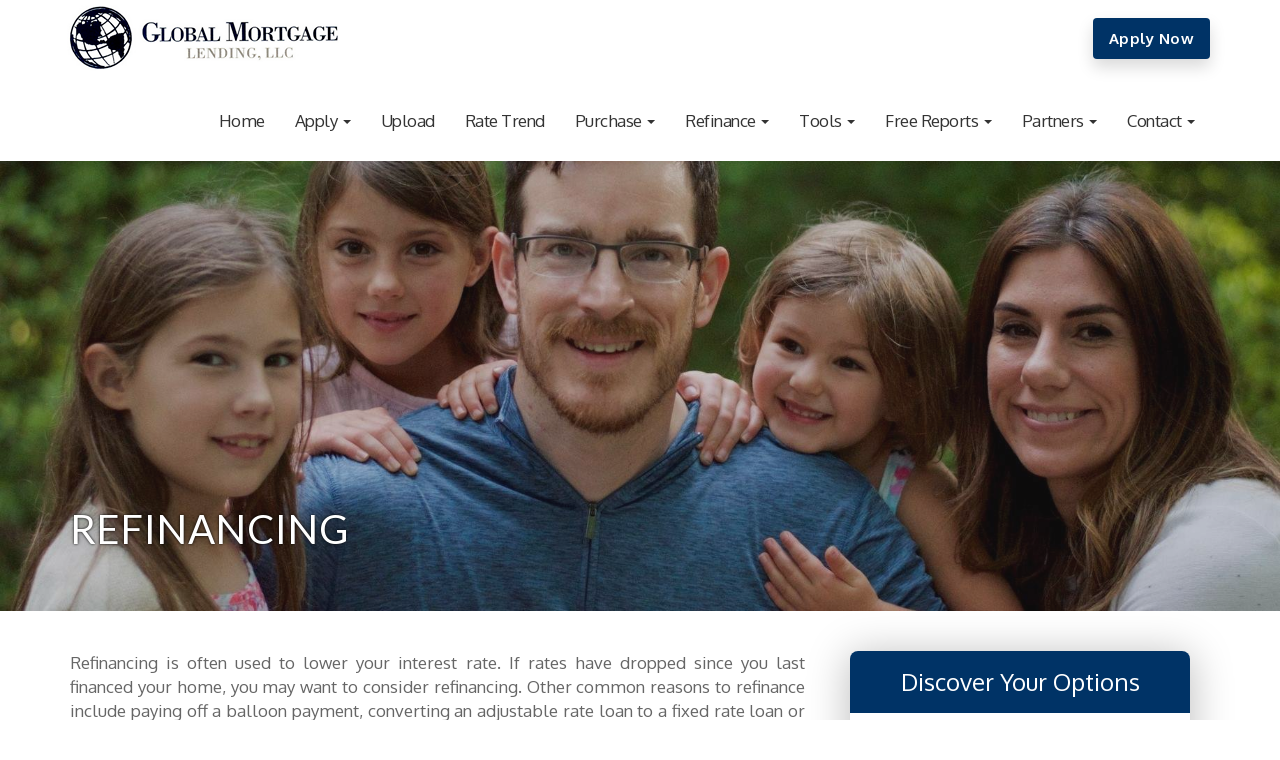

--- FILE ---
content_type: text/html; charset=UTF-8
request_url: https://www.globalgroups.us/refinance
body_size: 6481
content:
 <!DOCTYPE html> <!--[if IE 8 ]> <html class="ie ie8" lang="en"> <![endif]--> <!--[if IE 9 ]> <html class="ie ie9" lang="en"> <![endif]--> <html lang="en">  <head>     <meta charset="utf-8">     <title>Global Mortgage Lending, LLC</title>     
<!-- Global Head Addons css/js/etc -->
<meta name="viewport" content="width=device-width, initial-scale=1">

<!-- Imported Fonts -->
<link href="https://fonts.googleapis.com/css?family=Poppins" rel="stylesheet" type="text/css" media="all" />
<link href="https://d1499a5rr6zl6l.cloudfront.net/all/client-sites/components/bootstrap/bootstrap.min.css" rel="stylesheet" type="text/css" media="all" />
<link href="https://d1499a5rr6zl6l.cloudfront.net/all/client-sites/styles/amplify/css/themify-icons.min.css" rel="stylesheet" type="text/css" media="all" />
<link href="https://d1499a5rr6zl6l.cloudfront.net/all/client-sites/styles/amplify/css/theme.min.css" rel="stylesheet" type="text/css" media="all" />
<link href="https://d1499a5rr6zl6l.cloudfront.net/all/client-sites/styles/amplify/css/global.min.css" rel="stylesheet" type="text/css" media="all" />
<link href="https://d1499a5rr6zl6l.cloudfront.net/all/client-sites/styles/amplify/css/widgets.css" rel="stylesheet" type="text/css" media="all" />
<link href="https://d1499a5rr6zl6l.cloudfront.net/all/client-sites/styles/amplify/css/responsive.min.css" rel="stylesheet" type="text/css" media="all" />
<link href="https://d1499a5rr6zl6l.cloudfront.net/all/client-sites/styles/amplify/css/custom.css" rel="stylesheet" type="text/css" media="all" />
<link href="https://d1499a5rr6zl6l.cloudfront.net/all/client-sites/styles/amplify/css/bluedark/style.min.css" rel="stylesheet" type="text/css" media="all" />
<link href="https://d1499a5rr6zl6l.cloudfront.net/all/client-sites/components/icheck/square/blue.css" rel="stylesheet" type="text/css" media="all" />
<link href="https://d1499a5rr6zl6l.cloudfront.net/all/client-sites/theming/fontset/fonts_set_10.css" rel="stylesheet" type="text/css" media="all" />
<link href="https://d1499a5rr6zl6l.cloudfront.net/all/client-sites/theming/fontsetheader/fonts_set_8.css" rel="stylesheet" type="text/css" media="all" />
<script type="text/javascript">
var colorSite = 'blue';
var SlClientsCore = SlClientsCore || {};
SlClientsCore.styleConfig = {"styleCDN":"amplify","color":"bluedark","baseColor":"blue","fontset":"10","fontsetheader":"8","buttonsStyle":"","buttonsColor":"","headerSet":"simpleOneRowClear","header":{"jstempate":"rocket","navbarWidget":"navbarWidget","navbarWidgetOpts":{"jstempate":"rocket","navbarStyle":"navbar-rocket","navbarClasses":" nav-seaside","navbarColorMode":"white","hasLoanOfficerSelect":false,"show_caret":true,"mode":"fixed","fluid":false,"showButton":true,"button":{"buttonTitle":"Apply Now","buttonStyleKey":"s5","buttonColorKey":"void","buttonLink":"https:\/\/joewilliams.zipforhome.com\/","buttonAction":"custom","buttonTarget":"_blank","className":["sl-button-s5-void","sls-funnel-button"]}}}};
</script>
<link href="https://d1499a5rr6zl6l.cloudfront.net/all/client-sites/components/fancybox/jquery.fancybox.css" rel="stylesheet" type="text/css" media="all" />
<link href="https://d1499a5rr6zl6l.cloudfront.net/all/client-sites/components/sections/sections.css" rel="stylesheet" type="text/css" media="all" />
<link href="https://d1499a5rr6zl6l.cloudfront.net/all/client-sites/components/daneden/animate.min.css" rel="stylesheet" type="text/css" media="all" />
<link href="https://d1499a5rr6zl6l.cloudfront.net/all/client-sites/components/font-awesome/css/font-awesome.min.css" rel="stylesheet" type="text/css" media="all" />
<link href="https://d1499a5rr6zl6l.cloudfront.net/all/client-sites/components/nouislider/nouislider.min.css" rel="stylesheet" type="text/css" media="all" />
<link href="https://d1499a5rr6zl6l.cloudfront.net/all/client-sites/components/core/dist/core.css" rel="stylesheet" type="text/css" media="all" />
<link href="https://d1499a5rr6zl6l.cloudfront.net/all/client-sites/components/core/dist/buttons_site.css" rel="stylesheet" type="text/css" media="all" />
<link href="https://d1499a5rr6zl6l.cloudfront.net/all/client-sites/components/validation/css/validation.css" rel="stylesheet" type="text/css" media="all" />
<link href="https://d1499a5rr6zl6l.cloudfront.net/all/client-sites/styles/amplify/css/officer_select.css" rel="stylesheet" type="text/css" media="all" />

<script>
    var colorSite="blue";</script>

    <!-- Google Code -->
        

    <!-- End Google Code -->



<![if lt IE 9]>
<!--<script src="https://oss.maxcdn.com/libs/html5shiv/3.7.0/html5shiv.js"></script>-->
<!--<script src="https://oss.maxcdn.com/libs/respond.js/1.3.0/respond.min.js"></script>-->
<![endif]-->

<script type="text/javascript">
var SlClientsCore = SlClientsCore || {};
SlClientsCore.clientInfo = {"accountNumber":"58844017","cloudDomainName":"www.secureloandocs.com","firstName":"Joe","lastName":"Williams","companyName":"Global Mortgage Lending, LLC","domainName":"globalgroups.us","webRoot":"https:\/\/www.globalgroups.us","site_menu":[{"id":161148,"title":"Home","url":"","children":[],"data":{"internal":51683,"pid":null,"reiting":1,"account_number":58844017}},{"id":160634,"title":"Apply","url":"https:\/\/joewilliams.zipforhome.com\/","children":[{"id":161149,"title":"Secure File Upload","url":"https:\/\/joewilliams.zipforhome.com\/Home\/SignUp","children":[],"data":{"internal":"","pid":160634,"reiting":1,"account_number":58844017}},{"id":161150,"title":"Apply Now","url":"https:\/\/joewilliams.zipforhome.com\/","children":[],"data":{"internal":"","pid":160634,"reiting":2,"account_number":58844017}},{"id":161151,"title":"Check My Loan","url":"https:\/\/joewilliams.zipforhome.com\/","children":[],"data":{"internal":"","pid":160634,"reiting":3,"account_number":58844017}},{"id":161152,"title":"Contact Us","url":"contact-us","children":[],"data":{"internal":51693,"pid":160634,"reiting":4,"account_number":58844017}}],"data":{"internal":"","pid":null,"reiting":2,"account_number":58844017}},{"id":161256,"title":"Upload","url":"https:\/\/joewilliams.zipforhome.com\/Home\/SignUp","children":[],"data":{"internal":"","pid":null,"reiting":3,"account_number":58844017}},{"id":164041,"title":"Rate Trend","url":"https:\/\/www.cnbc.com\/quotes\/US10Y","children":[],"data":{"internal":"","pid":null,"reiting":4,"account_number":58844017}},{"id":118554,"title":"Purchase","url":"purchase","children":[{"id":118555,"title":"Purchase","url":"purchase","children":[],"data":{"internal":51708,"pid":118554,"reiting":1,"account_number":58844017}},{"id":118556,"title":"Paperwork Needed","url":"paperwork","children":[],"data":{"internal":51706,"pid":118554,"reiting":2,"account_number":58844017}},{"id":118557,"title":"How Much Can I Afford?","url":"how-much-can-i-afford-calculator","children":[],"data":{"internal":51686,"pid":118554,"reiting":3,"account_number":58844017}},{"id":118558,"title":"What Will My Monthly Payment Be","url":"what-will-my-monthly-payment-be-calculator","children":[],"data":{"internal":51688,"pid":118554,"reiting":4,"account_number":58844017}},{"id":118559,"title":"FHA Loans","url":"fha","children":[],"data":{"internal":51695,"pid":118554,"reiting":5,"account_number":58844017}},{"id":118560,"title":"VA Loans","url":"va-loans","children":[],"data":{"internal":51714,"pid":118554,"reiting":6,"account_number":58844017}},{"id":118561,"title":"Quick Quote","url":"___applyShortForm___","children":[],"data":{"internal":"___applyShortForm___","pid":118554,"reiting":7,"account_number":58844017}},{"id":118562,"title":"Apply Now","url":"https:\/\/joewilliams.zipforhome.com\/","children":[],"data":{"internal":"","pid":118554,"reiting":8,"account_number":58844017}}],"data":{"internal":51708,"pid":null,"reiting":5,"account_number":58844017}},{"id":118563,"title":"Refinance","url":"refinance","children":[{"id":118564,"title":"Refinancing","url":"refinance","children":[],"data":{"internal":51710,"pid":118563,"reiting":1,"account_number":58844017}},{"id":118565,"title":"Cash Out Refinance","url":"cash-out-refinance","children":[],"data":{"internal":51691,"pid":118563,"reiting":2,"account_number":58844017}},{"id":118566,"title":"Refinance Analysis","url":"refinance-analysis-calculator","children":[],"data":{"internal":51689,"pid":118563,"reiting":3,"account_number":58844017}},{"id":118567,"title":"FHA VA Streamline Refinance","url":"fha-va-streamline","children":[],"data":{"internal":51696,"pid":118563,"reiting":4,"account_number":58844017}},{"id":118568,"title":"Reverse Mortgages","url":"reverse-mortgages","children":[],"data":{"internal":51711,"pid":118563,"reiting":5,"account_number":58844017}},{"id":118569,"title":"Quick Quote","url":"___applyShortForm___","children":[],"data":{"internal":"___applyShortForm___","pid":118563,"reiting":6,"account_number":58844017}},{"id":118570,"title":"Apply Now","url":"https:\/\/joewilliams.zipforhome.com\/","children":[],"data":{"internal":"","pid":118563,"reiting":7,"account_number":58844017}}],"data":{"internal":51710,"pid":null,"reiting":6,"account_number":58844017}},{"id":118571,"title":"Tools","url":"#","children":[{"id":118572,"title":"How Much Can I Afford","url":"how-much-can-i-afford-calculator","children":[],"data":{"internal":51686,"pid":118571,"reiting":1,"account_number":58844017}},{"id":118573,"title":"What Will My Monthly Payment Be","url":"what-will-my-monthly-payment-be-calculator","children":[],"data":{"internal":51688,"pid":118571,"reiting":2,"account_number":58844017}},{"id":118574,"title":"Renting Versus Buying Calculator","url":"renting-versus-buying-calculator","children":[],"data":{"internal":51690,"pid":118571,"reiting":3,"account_number":58844017}},{"id":118575,"title":"Refinance Analysis Calculator","url":"refinance-analysis-calculator","children":[],"data":{"internal":51689,"pid":118571,"reiting":4,"account_number":58844017}},{"id":118576,"title":"Consolidation Calculator","url":"debt-consolidation-calculator","children":[],"data":{"internal":51687,"pid":118571,"reiting":5,"account_number":58844017}},{"id":118577,"title":"Paperwork Needed","url":"paperwork","children":[],"data":{"internal":51706,"pid":118571,"reiting":6,"account_number":58844017}},{"id":118578,"title":"The Loan Process","url":"the-loan-process","children":[],"data":{"internal":51705,"pid":118571,"reiting":7,"account_number":58844017}},{"id":118579,"title":"Glossary of Mortgage Terms","url":"glossary","children":[],"data":{"internal":51700,"pid":118571,"reiting":8,"account_number":58844017}}],"data":{"internal":"","pid":null,"reiting":7,"account_number":58844017}},{"id":118580,"title":"Free Reports","url":"free-reports","children":[{"id":118581,"title":"Get Informative Free Reports","url":"free-reports","children":[],"data":{"internal":51699,"pid":118580,"reiting":1,"account_number":58844017}}],"data":{"internal":51699,"pid":null,"reiting":8,"account_number":58844017}},{"id":118582,"title":"Partners","url":"partners","children":[{"id":118583,"title":"View Companies and People We Recommend","url":"partners","children":[],"data":{"internal":51723,"pid":118582,"reiting":1,"account_number":58844017}}],"data":{"internal":51723,"pid":null,"reiting":9,"account_number":58844017}},{"id":118584,"title":"Contact","url":"contact-us","children":[{"id":118585,"title":"Meet Our Team","url":"our-staff","children":[],"data":{"internal":51712,"pid":118584,"reiting":1,"account_number":58844017}},{"id":118586,"title":"About Us","url":"about-us","children":[],"data":{"internal":51685,"pid":118584,"reiting":2,"account_number":58844017}},{"id":118587,"title":"Contact Us","url":"contact-us","children":[],"data":{"internal":51693,"pid":118584,"reiting":3,"account_number":58844017}}],"data":{"internal":51693,"pid":null,"reiting":10,"account_number":58844017}}],"applyLink":"https:\/\/58844017.secureloandocs.com\/en\/apply","fileUploadLink":"https:\/\/www.secureloandocs.com\/uploads\/login\/58844017","crmCalendarLink":"https:\/\/api.leadconnectorhq.com\/widget\/bookings\/58844017-website-calendar-4276?group=58844017-website-calendar-group-8649","secureFileUploadLink":"https:\/\/www.secureloandocs.com\/uploads\/login\/58844017","phone":"(203) 903-0060","fax":"(877) 260-5554","email":"","appEmail":"jwilliams@globalgroups.us","emailAlt":"","address":"12 HIGH MEADOW HL","state":"CT","city":"DANBURY","zip":"06811","color":"bluedark","baseColor":"blue","lsLink":"https:\/\/www.secureloandocs.com\/lsx\/login.php?borrower=1&id=58844017","rsLink":"https:\/\/www.secureloandocs.com\/lsx\/login.php?id=58844017","applyShortForm":"https:\/\/www.secureloandocs.com\/shortApp.php?id=58844017","siteLogo":"https:\/\/secureloan-public.s3.us-west-2.amazonaws.com\/58844017\/logo\/28578_logo.png","siteLogoSecondary":"https:\/\/secureloan-public.s3.us-west-2.amazonaws.com\/58844017\/logo\/801_logo.jpg","lpLogo":"https:\/\/secureloan-public.s3.us-west-2.amazonaws.com\/58844017\/logo\/28578_logo.png","googleCode":"G-YQSR7VXLZ7","sequenceSliderEnabled":"1","rssFeedUrl":"https:\/\/www.cnbc.com\/id\/15837362\/device\/rss\/rss.html","rssfeed_to_display":"1","blogFeedUrl":"https:\/\/blog.globalgroups.us\/feed\/rss2\/","blogFeed_to_display":"3","site_assets":[{"type":"FreeReport","id":"1770","title":"10 Secrets To Raising Your Credit Score"},{"type":"FreeReport","id":"1771","title":"How To Get The Best Price On Your Real Estate Purchase"},{"type":"FreeReport","id":"1772","title":"Tips To Reduce Debt"}],"loan_officers":[],"cloudFrontUrl":"https:\/\/d1499a5rr6zl6l.cloudfront.net","googleMapsApiKey":"AIzaSyABzOa3Qvde07OJ5IQnty515UWM3wUXlKw","googleMapsAddress":"12+HIGH+MEADOW+HL%2CDANBURY%2CCT%2C06811","googleReCaptchaKey":"6LdX4tQaAAAAAA06ciZdrkcIjZbHer0CS29n7Igb","googleReCaptchaEnabled":"1","googleReCaptchaPersistentMode":"","socialMedia":[],"websiteOfficerSelectEnabled":"0","websiteTranslateConfig":{"enabled":false,"languages":[]},"websiteCalculatorLeadCaptureEnabled":"","convCode":null,"officer_site_mode":null};
SlClientsCore.userId = null;
</script>
<script src="https://d1499a5rr6zl6l.cloudfront.net/all/client-sites/components/jquery/jquery-universal.1.12.min.js" type="text/javascript"></script>
<script src="https://d1499a5rr6zl6l.cloudfront.net/all/client-sites/styles/amplify/js/officer_select.js" type="text/javascript"></script>
<script src="https://www.google.com/recaptcha/api.js?render=6LdX4tQaAAAAAA06ciZdrkcIjZbHer0CS29n7Igb"></script><link rel="shortcut icon" href="https://secureloan-public.s3.us-west-2.amazonaws.com/58844017/favicon/37498_favicon.ico"><link rel="icon" sizes="16x16 32x32" href="https://secureloan-public.s3.us-west-2.amazonaws.com/58844017/favicon/37498_favicon.ico">
 
<!-- End Global Head Addons --> </head>  <body class="has-nav-transparent new-sections-inside "> <script type="application/json" data-render-on-init="" data-render-widget="headerWidget">
    {"jstempate":"rocket","navbarWidget":"navbarWidget","navbarWidgetOpts":{"jstempate":"rocket","navbarStyle":"navbar-rocket","navbarClasses":" nav-seaside","navbarColorMode":"white","hasLoanOfficerSelect":false,"show_caret":true,"mode":"fixed","fluid":false,"showButton":true,"button":{"buttonTitle":"Apply Now","buttonStyleKey":"s5","buttonColorKey":"void","buttonLink":"https:\/\/joewilliams.zipforhome.com\/","buttonAction":"custom","buttonTarget":"_blank","className":["sl-button-s5-void","sls-funnel-button"]}}}</script>  <div class="main-container">     <section data-section-cid="sectionC66b79f04124f4" class="widget widgetSectionInnerPageSlider">         <div class="sls-new-widget-section sectionWhiteText">             <div class="sls-overlay" style="min-height:inherit!important;background-color: rgba(51, 47, 47, 0.25);">                 <div class="sls-overlay-mid-div container">                     <div class="sls-inner-widget" style="padding: 50px 0; width: 100%; margin-right: auto; margin-left: auto;">                          <h2>Refinancing</h2>                     </div>                 </div>             </div>             <div class="sls-background-holder" style="background-color:#555555;background-image: url('https://d1499a5rr6zl6l.cloudfront.net/all/images/large/family-together.jpg');"></div>         </div>     </section>      <div class="container no-parent-section">         <div class="row">             <div data-section-area-cid="sectionsAreaC66b79f0412543" class="main-content-area col-md-8 mb-xs-24">                  <section data-section-cid="sectionC66b79f0412516" class="widget widgetSectionInnerPageContent innerPageContent"><style>.sl-sectionC66b79f0412516-c1210{min-height:inherit !important;}.sl-sectionC66b79f0412516-c1193{min-height:300px !important;}.sl-sectionC66b79f0412516-c1399{text-align:right;overflow:hidden;border-top-color:rgba(49, 49, 49, 0.5);border-bottom-color:#313131;border-right-color:#000000;background-image:none;list-style-image:none;cursor:auto;}</style>
<div data-min-height="300" class="sls-new-widget-section sl-sectionC66b79f0412516-c1193"><div class="sls-overlay sl-sectionC66b79f0412516-c1210"><div class="sls-overlay-mid-div container"><div class="sls-inner-widget sl-sectionC66b79f0412516-cwwj"><div > 										<p>Refinancing is often used to lower your interest rate. If rates have dropped since you last financed your home, you may want to consider refinancing. Other common reasons to refinance include paying off a balloon payment, converting an adjustable rate loan to a fixed rate loan or to extract cash equity in your home (cash out). A few reasons for cashing out include: home improvement, an education fund, and consolidating debt.</p> 									</div><div >		 										<p>Another way to convert equity in your home to cash is a "home equity" loan. A "home equity" loan is an alternative to refinancing if your home loan has a very low rate compared to current interest rates or if you have a prepayment penalty on your loan.</p> 									</div><div >		 										<h3>Benefits:</h3> 									</div><div><ul> 											<li>Reduce Your Interest Rate</li> 											<li>Cash Out Equity for Home Improvements</li> 											<li>Consolidate Debt</li> 											<li>Lower Monthly Payments</li> 										</ul></div><div >		 										<h3>To Refinance You'll Need:</h3> 									</div><div><ul>
	<li>Current Appraisal and Analysis</li>
	<li>Verification of Assets and Income</li>
	<li><a href="https://joewilliams.zipforhome.com/">Click Here to Apply Now</a></li>
	<li><a href="paperwork.php">Click Here To See Paperwork Needed</a></li>
</ul>
</div></div></div></div><div class="sls-background-holder sl-sectionC66b79f0412516-cr5i"></div></div></section>                   <section data-section-cid="sectionC66b79f041251c" class="widget widgetSectionInnerPageContent innerPageContent"><style>.sl-sectionC66b79f041251c-c1221{padding:20px 10px;}.sl-sectionC66b79f041251c-c1210{min-height:inherit !important;}.sl-sectionC66b79f041251c-c1193{min-height:100px !important;}.sl-sectionC66b79f041251c-c1324{text-align:right;overflow:hidden;border-top-color:rgba(49, 49, 49, 0.5);border-bottom-color:#313131;border-right-color:#000000;background-image:none;list-style-image:none;cursor:auto;}</style>  <div data-min-height="100" class="sls-new-widget-section sl-sectionC66b79f041251c-c1193"><div class="sls-overlay sl-sectionC66b79f041251c-c1210"><div class="sls-overlay-mid-div container"><div class="sls-inner-widget sl-sectionC66b79f041251c-c1221"><div class="text-center inner-bottom-button"><a href="https://joewilliams.zipforhome.com/" data-tags="%7B%7D" data-type="custom" target="_blank" class="btn sls-funnel-button sl-button-s2-void">Apply Now!</a></div></div></div></div><div class="sls-background-holder sl-sectionC66b79f041251c-crhc"></div></div></section>             </div>             <aside class="col-md-4">                 <div class="sidebar">                     <div id="waSidebarInner" class="widget-area waSidebarInner _waSidebarInner">
    <div id="widgetFunnelSidebar" class="widget sidebar-funnel funnel-btn-fixed widgetFunnelSidebar _widgetFunnelSidebar">
    <script type="text/javascript" data-render-widget="funnelSidebarWidget" data-form="widget-full" data-settings-set="sidebar"></script>
</div></div>
                 </div>             </aside>         </div><!-- End row -->     </div><!-- End container -->       <footer class="footer-1 bg-dark">         <div id="footerInnerNew" class="widget footer _footer"><style>.sl-footerInnerNew-c1257{min-height:75px;flex-grow:1;flex-basis:25%;}.sl-footerInnerNew-c1281{min-height:75px;flex-grow:1;flex-basis:25%;}.sl-footerInnerNew-c1319{min-height:75px;flex-grow:1;flex-basis:25%;}.sl-footerInnerNew-c1351{min-height:75px;flex-grow:1;flex-basis:25%;}.sl-footerInnerNew-c1420{height:2.2em !important;width:auto;vertical-align:-0.7em;}.sl-footerInnerNew-c1412{text-align:left;}.sl-footerInnerNew-c1400{min-height:25px;flex-grow:1;flex-basis:100%;}.sl-footerInnerNew-c1251{display:flex;justify-content:flex-start;align-items:stretch;flex-wrap:nowrap;padding:3px 10px;}.sl-footerInnerNew-c1396{display:flex;justify-content:flex-start;align-items:baseline;flex-wrap:nowrap;padding:25px 10px 3px 10px;}.sl-footerInnerNew-c1233{padding:6px 0 5px;width:100%;text-align:left;margin-right:auto;margin-left:auto;}.sl-footerInnerNew-c1470{background-color:transparent;}.sl-footerInnerNew-c1204{min-height:200px !important;}</style>
<section class="widget widgetSectionFooter1 bg-dark"><div data-min-height="200" class="sls-new-widget-section sectionWhiteText sl-footerInnerNew-c1204"><div class="sls-overlay"><div class="sls-overlay-mid-div container"><div class="sls-inner-widget sl-footerInnerNew-c1233"><!-- start client editable area --><div class="sl-grid-row sl-grid-row-responsive sl-footerInnerNew-c1251"><div class="sl-grid-cell sl-footerInnerNew-c1257"><div > 								<h4>About Us</h4> 							</div><div > 								<p style="text-align:justify;">We strive to deliver the highest levels of service to help you reach your goals. We thank you for your trust and support. From the first call to closing, our team is with you every step of the way!</p> 							</div></div><div class="sl-grid-cell sl-footerInnerNew-c1281"><div > 								<h4>Contact Us</h4> 							</div><div><ul class="footerContact"> 								<li> 										<span class="fa fa-map-marker" aria-hidden="true" title="map icon"></span>&nbsp;<span>12 HIGH MEADOW HL<br>DANBURY, CT&nbsp;06811</span> 								</li> 								<li> 										<span class="fa fa-phone" aria-hidden="true" title="phone icon"></span>&nbsp;<a href="tel:(203) 903-0060"><span>(203) 903-0060</span></a> 								</li> 								<li style="white-space:nowrap;"> 										<span class="fa fa-envelope" aria-hidden="true" title="email icon"></span>&nbsp;<a href="mailto:"><span></span></a> 								</li> 							</ul></div></div><div class="sl-grid-cell sl-footerInnerNew-c1319"><div > 								<h4>Loan Options</h4> 							</div><div><ul class="footerLinks"> 									<li><a href="/whichLoan.php">Fixed Rate Mortgage</a></li> 									<li><a href="/fha.php">FHA Home Loan</a></li> 									<li><a href="/vaLoans.php">VA Home Loan</a></li> 									<li><a href="/jumbo_loans.php">Jumbo Home Loan</a></li> 									<li><a href="/whichLoan.php">First Time Home Buyer</a></li> 									<li><a href="/whichLoan.php">Investment Property Loans</a></li> 									<li><a href="/refinance.php">Refinance</a></li> 								</ul></div></div><div class="sl-grid-cell sl-footerInnerNew-c1351"><div > 								<h4>Resources </h4> 							</div><div><ul class="footerLinks">
	<li><a href="/contactUs.php">Contact Us</a></li>
	<li><a href="https://58844017.secureloandocs.com/en/apply/form/15666#0">Get A Quote</a></li>
	<li><a href="https://joewilliams.zipforhome.com/">Apply Online</a></li>
	<li><a href="/testimonials.php">Reviews</a></li>
	<li><a href="https://www.nmlsconsumeraccess.org">NMLS Consumer Access</a></li>
	<li><a href="/ada-accessibility-statement.php">ADA Accessibility Statement</a></li>
	<li><a href="/privacy.php">Privacy Policy</a></li>
</ul>
</div></div></div><div class="sl-grid-row sl-grid-row-responsive sl-footerInnerNew-c1396"><div class="sl-grid-cell sl-footerInnerNew-c1400"><div><p class="sl-footerInnerNew-c1412"><img src="https://d1499a5rr6zl6l.cloudfront.net/all/images/small/equal-housing-opportunity-logo-100-w.png" alt="Equal Housing Opportunity logo" class="sl-footerInnerNew-c1420"/> 									<strong>Equal Housing Opportunity</strong> &nbsp;&nbsp;&nbsp; Global Mortgage Lending, LLC ™ 2023 &nbsp;|&nbsp;  Company NMLS:  									 								</p></div></div></div><!-- end client editable area --></div></div></div><div  class="sls-background-holder sl-footerInnerNew-c1470"></div></div> </section></div>    <div class="container">     <div class="row">         <div class="col-md-12 text-center">             <p class="mb0"><div id="widgetLicensing" class="widget widgetLicensing _widgetLicensing"><p>Company NMLS19520</p>    <p>Joe Williams NMLS ID 118483</p>  </div></p>         </div>     </div>     <div class="row">         <div class="col-md-12 text-center">             <p class="mb0 fade-half"><a href="https://www.ezloandocs.com" target="_blank" title="Mortgage Website Marketing" aria-label="Mortgage Website Marketing (opens in a new tab)">Mortgage Website Marketing</a>
    <br>
    <span class="grecaptcha_policies_block">
        This site is protected by reCAPTCHA and the Google
        <a class="grecaptcha_policies_link" href="https://policies.google.com/privacy" target="_blank" aria-label="Google Privacy Policy (opens in a new tab)"
           title="Google Privacy Policy">Privacy Policy</a>
        and
        <a class="grecaptcha_policies_link" href="https://policies.google.com/terms" target="_blank" aria-label="Google Terms of Service (opens in a new tab)"
           title="Google Terms of Service">Terms of Service</a>
        apply.
    </span>

</p>         </div>     </div> </div>  <a class="btn btn-sm fade-half back-to-top inner-link" href="#top">Top</a>     </footer> </div> <script src="https://d1499a5rr6zl6l.cloudfront.net/all/client-sites/components/fancybox/jquery.fancybox.js" type="text/javascript"></script>
<script src="https://d1499a5rr6zl6l.cloudfront.net/all/client-sites/components/core/dist/sl-clients-core.js" type="text/javascript"></script>
<script src="https://d1499a5rr6zl6l.cloudfront.net/all/client-sites/components/nouislider/nouislider.min.js" type="text/javascript"></script>
<script src="https://d1499a5rr6zl6l.cloudfront.net/all/client-sites/components/autonumeric/2.0.10/autoNumeric.min.js" type="text/javascript"></script>
<script src="https://d1499a5rr6zl6l.cloudfront.net/all/client-sites/components/highcharts/code/highcharts.js" type="text/javascript"></script>
<script src="https://d1499a5rr6zl6l.cloudfront.net/all/client-sites/components/bootstrap/bootstrap.min.js" type="text/javascript"></script>
<script src="https://d1499a5rr6zl6l.cloudfront.net/all/client-sites/components/icheck/icheck.min.js" type="text/javascript"></script>
<script src="https://d1499a5rr6zl6l.cloudfront.net/all/client-sites/components/reSize/jQuery.resizeEnd.min.js" type="text/javascript"></script>
<script src="https://d1499a5rr6zl6l.cloudfront.net/all/client-sites/components/parallax/parallax.min.js" type="text/javascript"></script>
<script src="https://d1499a5rr6zl6l.cloudfront.net/all/client-sites/styles/amplify/js/scripts.min.js" type="text/javascript"></script>
<script src="https://d1499a5rr6zl6l.cloudfront.net/all/client-sites/styles/amplify/js/ini.js" type="text/javascript"></script>

    <script src="https://d1499a5rr6zl6l.cloudfront.net/all/client-sites/components/validation/js/jquery.validate.pack.js" type="text/javascript"></script>
<script src="https://d1499a5rr6zl6l.cloudfront.net/all/client-sites/components/validation/js/jquery.maskedinput-1.2.2.min.js" type="text/javascript"></script>
<script src="https://d1499a5rr6zl6l.cloudfront.net/all/client-sites/components/validation/js/validation.js" type="text/javascript"></script>
     
 <!-- Global footer Addons  -->
    








 
<!-- End Footer Addons --> </body> </html>

--- FILE ---
content_type: text/html; charset=utf-8
request_url: https://www.google.com/recaptcha/api2/anchor?ar=1&k=6LdX4tQaAAAAAA06ciZdrkcIjZbHer0CS29n7Igb&co=aHR0cHM6Ly93d3cuZ2xvYmFsZ3JvdXBzLnVzOjQ0Mw..&hl=en&v=N67nZn4AqZkNcbeMu4prBgzg&size=invisible&anchor-ms=20000&execute-ms=30000&cb=m31ea56i59zf
body_size: 48731
content:
<!DOCTYPE HTML><html dir="ltr" lang="en"><head><meta http-equiv="Content-Type" content="text/html; charset=UTF-8">
<meta http-equiv="X-UA-Compatible" content="IE=edge">
<title>reCAPTCHA</title>
<style type="text/css">
/* cyrillic-ext */
@font-face {
  font-family: 'Roboto';
  font-style: normal;
  font-weight: 400;
  font-stretch: 100%;
  src: url(//fonts.gstatic.com/s/roboto/v48/KFO7CnqEu92Fr1ME7kSn66aGLdTylUAMa3GUBHMdazTgWw.woff2) format('woff2');
  unicode-range: U+0460-052F, U+1C80-1C8A, U+20B4, U+2DE0-2DFF, U+A640-A69F, U+FE2E-FE2F;
}
/* cyrillic */
@font-face {
  font-family: 'Roboto';
  font-style: normal;
  font-weight: 400;
  font-stretch: 100%;
  src: url(//fonts.gstatic.com/s/roboto/v48/KFO7CnqEu92Fr1ME7kSn66aGLdTylUAMa3iUBHMdazTgWw.woff2) format('woff2');
  unicode-range: U+0301, U+0400-045F, U+0490-0491, U+04B0-04B1, U+2116;
}
/* greek-ext */
@font-face {
  font-family: 'Roboto';
  font-style: normal;
  font-weight: 400;
  font-stretch: 100%;
  src: url(//fonts.gstatic.com/s/roboto/v48/KFO7CnqEu92Fr1ME7kSn66aGLdTylUAMa3CUBHMdazTgWw.woff2) format('woff2');
  unicode-range: U+1F00-1FFF;
}
/* greek */
@font-face {
  font-family: 'Roboto';
  font-style: normal;
  font-weight: 400;
  font-stretch: 100%;
  src: url(//fonts.gstatic.com/s/roboto/v48/KFO7CnqEu92Fr1ME7kSn66aGLdTylUAMa3-UBHMdazTgWw.woff2) format('woff2');
  unicode-range: U+0370-0377, U+037A-037F, U+0384-038A, U+038C, U+038E-03A1, U+03A3-03FF;
}
/* math */
@font-face {
  font-family: 'Roboto';
  font-style: normal;
  font-weight: 400;
  font-stretch: 100%;
  src: url(//fonts.gstatic.com/s/roboto/v48/KFO7CnqEu92Fr1ME7kSn66aGLdTylUAMawCUBHMdazTgWw.woff2) format('woff2');
  unicode-range: U+0302-0303, U+0305, U+0307-0308, U+0310, U+0312, U+0315, U+031A, U+0326-0327, U+032C, U+032F-0330, U+0332-0333, U+0338, U+033A, U+0346, U+034D, U+0391-03A1, U+03A3-03A9, U+03B1-03C9, U+03D1, U+03D5-03D6, U+03F0-03F1, U+03F4-03F5, U+2016-2017, U+2034-2038, U+203C, U+2040, U+2043, U+2047, U+2050, U+2057, U+205F, U+2070-2071, U+2074-208E, U+2090-209C, U+20D0-20DC, U+20E1, U+20E5-20EF, U+2100-2112, U+2114-2115, U+2117-2121, U+2123-214F, U+2190, U+2192, U+2194-21AE, U+21B0-21E5, U+21F1-21F2, U+21F4-2211, U+2213-2214, U+2216-22FF, U+2308-230B, U+2310, U+2319, U+231C-2321, U+2336-237A, U+237C, U+2395, U+239B-23B7, U+23D0, U+23DC-23E1, U+2474-2475, U+25AF, U+25B3, U+25B7, U+25BD, U+25C1, U+25CA, U+25CC, U+25FB, U+266D-266F, U+27C0-27FF, U+2900-2AFF, U+2B0E-2B11, U+2B30-2B4C, U+2BFE, U+3030, U+FF5B, U+FF5D, U+1D400-1D7FF, U+1EE00-1EEFF;
}
/* symbols */
@font-face {
  font-family: 'Roboto';
  font-style: normal;
  font-weight: 400;
  font-stretch: 100%;
  src: url(//fonts.gstatic.com/s/roboto/v48/KFO7CnqEu92Fr1ME7kSn66aGLdTylUAMaxKUBHMdazTgWw.woff2) format('woff2');
  unicode-range: U+0001-000C, U+000E-001F, U+007F-009F, U+20DD-20E0, U+20E2-20E4, U+2150-218F, U+2190, U+2192, U+2194-2199, U+21AF, U+21E6-21F0, U+21F3, U+2218-2219, U+2299, U+22C4-22C6, U+2300-243F, U+2440-244A, U+2460-24FF, U+25A0-27BF, U+2800-28FF, U+2921-2922, U+2981, U+29BF, U+29EB, U+2B00-2BFF, U+4DC0-4DFF, U+FFF9-FFFB, U+10140-1018E, U+10190-1019C, U+101A0, U+101D0-101FD, U+102E0-102FB, U+10E60-10E7E, U+1D2C0-1D2D3, U+1D2E0-1D37F, U+1F000-1F0FF, U+1F100-1F1AD, U+1F1E6-1F1FF, U+1F30D-1F30F, U+1F315, U+1F31C, U+1F31E, U+1F320-1F32C, U+1F336, U+1F378, U+1F37D, U+1F382, U+1F393-1F39F, U+1F3A7-1F3A8, U+1F3AC-1F3AF, U+1F3C2, U+1F3C4-1F3C6, U+1F3CA-1F3CE, U+1F3D4-1F3E0, U+1F3ED, U+1F3F1-1F3F3, U+1F3F5-1F3F7, U+1F408, U+1F415, U+1F41F, U+1F426, U+1F43F, U+1F441-1F442, U+1F444, U+1F446-1F449, U+1F44C-1F44E, U+1F453, U+1F46A, U+1F47D, U+1F4A3, U+1F4B0, U+1F4B3, U+1F4B9, U+1F4BB, U+1F4BF, U+1F4C8-1F4CB, U+1F4D6, U+1F4DA, U+1F4DF, U+1F4E3-1F4E6, U+1F4EA-1F4ED, U+1F4F7, U+1F4F9-1F4FB, U+1F4FD-1F4FE, U+1F503, U+1F507-1F50B, U+1F50D, U+1F512-1F513, U+1F53E-1F54A, U+1F54F-1F5FA, U+1F610, U+1F650-1F67F, U+1F687, U+1F68D, U+1F691, U+1F694, U+1F698, U+1F6AD, U+1F6B2, U+1F6B9-1F6BA, U+1F6BC, U+1F6C6-1F6CF, U+1F6D3-1F6D7, U+1F6E0-1F6EA, U+1F6F0-1F6F3, U+1F6F7-1F6FC, U+1F700-1F7FF, U+1F800-1F80B, U+1F810-1F847, U+1F850-1F859, U+1F860-1F887, U+1F890-1F8AD, U+1F8B0-1F8BB, U+1F8C0-1F8C1, U+1F900-1F90B, U+1F93B, U+1F946, U+1F984, U+1F996, U+1F9E9, U+1FA00-1FA6F, U+1FA70-1FA7C, U+1FA80-1FA89, U+1FA8F-1FAC6, U+1FACE-1FADC, U+1FADF-1FAE9, U+1FAF0-1FAF8, U+1FB00-1FBFF;
}
/* vietnamese */
@font-face {
  font-family: 'Roboto';
  font-style: normal;
  font-weight: 400;
  font-stretch: 100%;
  src: url(//fonts.gstatic.com/s/roboto/v48/KFO7CnqEu92Fr1ME7kSn66aGLdTylUAMa3OUBHMdazTgWw.woff2) format('woff2');
  unicode-range: U+0102-0103, U+0110-0111, U+0128-0129, U+0168-0169, U+01A0-01A1, U+01AF-01B0, U+0300-0301, U+0303-0304, U+0308-0309, U+0323, U+0329, U+1EA0-1EF9, U+20AB;
}
/* latin-ext */
@font-face {
  font-family: 'Roboto';
  font-style: normal;
  font-weight: 400;
  font-stretch: 100%;
  src: url(//fonts.gstatic.com/s/roboto/v48/KFO7CnqEu92Fr1ME7kSn66aGLdTylUAMa3KUBHMdazTgWw.woff2) format('woff2');
  unicode-range: U+0100-02BA, U+02BD-02C5, U+02C7-02CC, U+02CE-02D7, U+02DD-02FF, U+0304, U+0308, U+0329, U+1D00-1DBF, U+1E00-1E9F, U+1EF2-1EFF, U+2020, U+20A0-20AB, U+20AD-20C0, U+2113, U+2C60-2C7F, U+A720-A7FF;
}
/* latin */
@font-face {
  font-family: 'Roboto';
  font-style: normal;
  font-weight: 400;
  font-stretch: 100%;
  src: url(//fonts.gstatic.com/s/roboto/v48/KFO7CnqEu92Fr1ME7kSn66aGLdTylUAMa3yUBHMdazQ.woff2) format('woff2');
  unicode-range: U+0000-00FF, U+0131, U+0152-0153, U+02BB-02BC, U+02C6, U+02DA, U+02DC, U+0304, U+0308, U+0329, U+2000-206F, U+20AC, U+2122, U+2191, U+2193, U+2212, U+2215, U+FEFF, U+FFFD;
}
/* cyrillic-ext */
@font-face {
  font-family: 'Roboto';
  font-style: normal;
  font-weight: 500;
  font-stretch: 100%;
  src: url(//fonts.gstatic.com/s/roboto/v48/KFO7CnqEu92Fr1ME7kSn66aGLdTylUAMa3GUBHMdazTgWw.woff2) format('woff2');
  unicode-range: U+0460-052F, U+1C80-1C8A, U+20B4, U+2DE0-2DFF, U+A640-A69F, U+FE2E-FE2F;
}
/* cyrillic */
@font-face {
  font-family: 'Roboto';
  font-style: normal;
  font-weight: 500;
  font-stretch: 100%;
  src: url(//fonts.gstatic.com/s/roboto/v48/KFO7CnqEu92Fr1ME7kSn66aGLdTylUAMa3iUBHMdazTgWw.woff2) format('woff2');
  unicode-range: U+0301, U+0400-045F, U+0490-0491, U+04B0-04B1, U+2116;
}
/* greek-ext */
@font-face {
  font-family: 'Roboto';
  font-style: normal;
  font-weight: 500;
  font-stretch: 100%;
  src: url(//fonts.gstatic.com/s/roboto/v48/KFO7CnqEu92Fr1ME7kSn66aGLdTylUAMa3CUBHMdazTgWw.woff2) format('woff2');
  unicode-range: U+1F00-1FFF;
}
/* greek */
@font-face {
  font-family: 'Roboto';
  font-style: normal;
  font-weight: 500;
  font-stretch: 100%;
  src: url(//fonts.gstatic.com/s/roboto/v48/KFO7CnqEu92Fr1ME7kSn66aGLdTylUAMa3-UBHMdazTgWw.woff2) format('woff2');
  unicode-range: U+0370-0377, U+037A-037F, U+0384-038A, U+038C, U+038E-03A1, U+03A3-03FF;
}
/* math */
@font-face {
  font-family: 'Roboto';
  font-style: normal;
  font-weight: 500;
  font-stretch: 100%;
  src: url(//fonts.gstatic.com/s/roboto/v48/KFO7CnqEu92Fr1ME7kSn66aGLdTylUAMawCUBHMdazTgWw.woff2) format('woff2');
  unicode-range: U+0302-0303, U+0305, U+0307-0308, U+0310, U+0312, U+0315, U+031A, U+0326-0327, U+032C, U+032F-0330, U+0332-0333, U+0338, U+033A, U+0346, U+034D, U+0391-03A1, U+03A3-03A9, U+03B1-03C9, U+03D1, U+03D5-03D6, U+03F0-03F1, U+03F4-03F5, U+2016-2017, U+2034-2038, U+203C, U+2040, U+2043, U+2047, U+2050, U+2057, U+205F, U+2070-2071, U+2074-208E, U+2090-209C, U+20D0-20DC, U+20E1, U+20E5-20EF, U+2100-2112, U+2114-2115, U+2117-2121, U+2123-214F, U+2190, U+2192, U+2194-21AE, U+21B0-21E5, U+21F1-21F2, U+21F4-2211, U+2213-2214, U+2216-22FF, U+2308-230B, U+2310, U+2319, U+231C-2321, U+2336-237A, U+237C, U+2395, U+239B-23B7, U+23D0, U+23DC-23E1, U+2474-2475, U+25AF, U+25B3, U+25B7, U+25BD, U+25C1, U+25CA, U+25CC, U+25FB, U+266D-266F, U+27C0-27FF, U+2900-2AFF, U+2B0E-2B11, U+2B30-2B4C, U+2BFE, U+3030, U+FF5B, U+FF5D, U+1D400-1D7FF, U+1EE00-1EEFF;
}
/* symbols */
@font-face {
  font-family: 'Roboto';
  font-style: normal;
  font-weight: 500;
  font-stretch: 100%;
  src: url(//fonts.gstatic.com/s/roboto/v48/KFO7CnqEu92Fr1ME7kSn66aGLdTylUAMaxKUBHMdazTgWw.woff2) format('woff2');
  unicode-range: U+0001-000C, U+000E-001F, U+007F-009F, U+20DD-20E0, U+20E2-20E4, U+2150-218F, U+2190, U+2192, U+2194-2199, U+21AF, U+21E6-21F0, U+21F3, U+2218-2219, U+2299, U+22C4-22C6, U+2300-243F, U+2440-244A, U+2460-24FF, U+25A0-27BF, U+2800-28FF, U+2921-2922, U+2981, U+29BF, U+29EB, U+2B00-2BFF, U+4DC0-4DFF, U+FFF9-FFFB, U+10140-1018E, U+10190-1019C, U+101A0, U+101D0-101FD, U+102E0-102FB, U+10E60-10E7E, U+1D2C0-1D2D3, U+1D2E0-1D37F, U+1F000-1F0FF, U+1F100-1F1AD, U+1F1E6-1F1FF, U+1F30D-1F30F, U+1F315, U+1F31C, U+1F31E, U+1F320-1F32C, U+1F336, U+1F378, U+1F37D, U+1F382, U+1F393-1F39F, U+1F3A7-1F3A8, U+1F3AC-1F3AF, U+1F3C2, U+1F3C4-1F3C6, U+1F3CA-1F3CE, U+1F3D4-1F3E0, U+1F3ED, U+1F3F1-1F3F3, U+1F3F5-1F3F7, U+1F408, U+1F415, U+1F41F, U+1F426, U+1F43F, U+1F441-1F442, U+1F444, U+1F446-1F449, U+1F44C-1F44E, U+1F453, U+1F46A, U+1F47D, U+1F4A3, U+1F4B0, U+1F4B3, U+1F4B9, U+1F4BB, U+1F4BF, U+1F4C8-1F4CB, U+1F4D6, U+1F4DA, U+1F4DF, U+1F4E3-1F4E6, U+1F4EA-1F4ED, U+1F4F7, U+1F4F9-1F4FB, U+1F4FD-1F4FE, U+1F503, U+1F507-1F50B, U+1F50D, U+1F512-1F513, U+1F53E-1F54A, U+1F54F-1F5FA, U+1F610, U+1F650-1F67F, U+1F687, U+1F68D, U+1F691, U+1F694, U+1F698, U+1F6AD, U+1F6B2, U+1F6B9-1F6BA, U+1F6BC, U+1F6C6-1F6CF, U+1F6D3-1F6D7, U+1F6E0-1F6EA, U+1F6F0-1F6F3, U+1F6F7-1F6FC, U+1F700-1F7FF, U+1F800-1F80B, U+1F810-1F847, U+1F850-1F859, U+1F860-1F887, U+1F890-1F8AD, U+1F8B0-1F8BB, U+1F8C0-1F8C1, U+1F900-1F90B, U+1F93B, U+1F946, U+1F984, U+1F996, U+1F9E9, U+1FA00-1FA6F, U+1FA70-1FA7C, U+1FA80-1FA89, U+1FA8F-1FAC6, U+1FACE-1FADC, U+1FADF-1FAE9, U+1FAF0-1FAF8, U+1FB00-1FBFF;
}
/* vietnamese */
@font-face {
  font-family: 'Roboto';
  font-style: normal;
  font-weight: 500;
  font-stretch: 100%;
  src: url(//fonts.gstatic.com/s/roboto/v48/KFO7CnqEu92Fr1ME7kSn66aGLdTylUAMa3OUBHMdazTgWw.woff2) format('woff2');
  unicode-range: U+0102-0103, U+0110-0111, U+0128-0129, U+0168-0169, U+01A0-01A1, U+01AF-01B0, U+0300-0301, U+0303-0304, U+0308-0309, U+0323, U+0329, U+1EA0-1EF9, U+20AB;
}
/* latin-ext */
@font-face {
  font-family: 'Roboto';
  font-style: normal;
  font-weight: 500;
  font-stretch: 100%;
  src: url(//fonts.gstatic.com/s/roboto/v48/KFO7CnqEu92Fr1ME7kSn66aGLdTylUAMa3KUBHMdazTgWw.woff2) format('woff2');
  unicode-range: U+0100-02BA, U+02BD-02C5, U+02C7-02CC, U+02CE-02D7, U+02DD-02FF, U+0304, U+0308, U+0329, U+1D00-1DBF, U+1E00-1E9F, U+1EF2-1EFF, U+2020, U+20A0-20AB, U+20AD-20C0, U+2113, U+2C60-2C7F, U+A720-A7FF;
}
/* latin */
@font-face {
  font-family: 'Roboto';
  font-style: normal;
  font-weight: 500;
  font-stretch: 100%;
  src: url(//fonts.gstatic.com/s/roboto/v48/KFO7CnqEu92Fr1ME7kSn66aGLdTylUAMa3yUBHMdazQ.woff2) format('woff2');
  unicode-range: U+0000-00FF, U+0131, U+0152-0153, U+02BB-02BC, U+02C6, U+02DA, U+02DC, U+0304, U+0308, U+0329, U+2000-206F, U+20AC, U+2122, U+2191, U+2193, U+2212, U+2215, U+FEFF, U+FFFD;
}
/* cyrillic-ext */
@font-face {
  font-family: 'Roboto';
  font-style: normal;
  font-weight: 900;
  font-stretch: 100%;
  src: url(//fonts.gstatic.com/s/roboto/v48/KFO7CnqEu92Fr1ME7kSn66aGLdTylUAMa3GUBHMdazTgWw.woff2) format('woff2');
  unicode-range: U+0460-052F, U+1C80-1C8A, U+20B4, U+2DE0-2DFF, U+A640-A69F, U+FE2E-FE2F;
}
/* cyrillic */
@font-face {
  font-family: 'Roboto';
  font-style: normal;
  font-weight: 900;
  font-stretch: 100%;
  src: url(//fonts.gstatic.com/s/roboto/v48/KFO7CnqEu92Fr1ME7kSn66aGLdTylUAMa3iUBHMdazTgWw.woff2) format('woff2');
  unicode-range: U+0301, U+0400-045F, U+0490-0491, U+04B0-04B1, U+2116;
}
/* greek-ext */
@font-face {
  font-family: 'Roboto';
  font-style: normal;
  font-weight: 900;
  font-stretch: 100%;
  src: url(//fonts.gstatic.com/s/roboto/v48/KFO7CnqEu92Fr1ME7kSn66aGLdTylUAMa3CUBHMdazTgWw.woff2) format('woff2');
  unicode-range: U+1F00-1FFF;
}
/* greek */
@font-face {
  font-family: 'Roboto';
  font-style: normal;
  font-weight: 900;
  font-stretch: 100%;
  src: url(//fonts.gstatic.com/s/roboto/v48/KFO7CnqEu92Fr1ME7kSn66aGLdTylUAMa3-UBHMdazTgWw.woff2) format('woff2');
  unicode-range: U+0370-0377, U+037A-037F, U+0384-038A, U+038C, U+038E-03A1, U+03A3-03FF;
}
/* math */
@font-face {
  font-family: 'Roboto';
  font-style: normal;
  font-weight: 900;
  font-stretch: 100%;
  src: url(//fonts.gstatic.com/s/roboto/v48/KFO7CnqEu92Fr1ME7kSn66aGLdTylUAMawCUBHMdazTgWw.woff2) format('woff2');
  unicode-range: U+0302-0303, U+0305, U+0307-0308, U+0310, U+0312, U+0315, U+031A, U+0326-0327, U+032C, U+032F-0330, U+0332-0333, U+0338, U+033A, U+0346, U+034D, U+0391-03A1, U+03A3-03A9, U+03B1-03C9, U+03D1, U+03D5-03D6, U+03F0-03F1, U+03F4-03F5, U+2016-2017, U+2034-2038, U+203C, U+2040, U+2043, U+2047, U+2050, U+2057, U+205F, U+2070-2071, U+2074-208E, U+2090-209C, U+20D0-20DC, U+20E1, U+20E5-20EF, U+2100-2112, U+2114-2115, U+2117-2121, U+2123-214F, U+2190, U+2192, U+2194-21AE, U+21B0-21E5, U+21F1-21F2, U+21F4-2211, U+2213-2214, U+2216-22FF, U+2308-230B, U+2310, U+2319, U+231C-2321, U+2336-237A, U+237C, U+2395, U+239B-23B7, U+23D0, U+23DC-23E1, U+2474-2475, U+25AF, U+25B3, U+25B7, U+25BD, U+25C1, U+25CA, U+25CC, U+25FB, U+266D-266F, U+27C0-27FF, U+2900-2AFF, U+2B0E-2B11, U+2B30-2B4C, U+2BFE, U+3030, U+FF5B, U+FF5D, U+1D400-1D7FF, U+1EE00-1EEFF;
}
/* symbols */
@font-face {
  font-family: 'Roboto';
  font-style: normal;
  font-weight: 900;
  font-stretch: 100%;
  src: url(//fonts.gstatic.com/s/roboto/v48/KFO7CnqEu92Fr1ME7kSn66aGLdTylUAMaxKUBHMdazTgWw.woff2) format('woff2');
  unicode-range: U+0001-000C, U+000E-001F, U+007F-009F, U+20DD-20E0, U+20E2-20E4, U+2150-218F, U+2190, U+2192, U+2194-2199, U+21AF, U+21E6-21F0, U+21F3, U+2218-2219, U+2299, U+22C4-22C6, U+2300-243F, U+2440-244A, U+2460-24FF, U+25A0-27BF, U+2800-28FF, U+2921-2922, U+2981, U+29BF, U+29EB, U+2B00-2BFF, U+4DC0-4DFF, U+FFF9-FFFB, U+10140-1018E, U+10190-1019C, U+101A0, U+101D0-101FD, U+102E0-102FB, U+10E60-10E7E, U+1D2C0-1D2D3, U+1D2E0-1D37F, U+1F000-1F0FF, U+1F100-1F1AD, U+1F1E6-1F1FF, U+1F30D-1F30F, U+1F315, U+1F31C, U+1F31E, U+1F320-1F32C, U+1F336, U+1F378, U+1F37D, U+1F382, U+1F393-1F39F, U+1F3A7-1F3A8, U+1F3AC-1F3AF, U+1F3C2, U+1F3C4-1F3C6, U+1F3CA-1F3CE, U+1F3D4-1F3E0, U+1F3ED, U+1F3F1-1F3F3, U+1F3F5-1F3F7, U+1F408, U+1F415, U+1F41F, U+1F426, U+1F43F, U+1F441-1F442, U+1F444, U+1F446-1F449, U+1F44C-1F44E, U+1F453, U+1F46A, U+1F47D, U+1F4A3, U+1F4B0, U+1F4B3, U+1F4B9, U+1F4BB, U+1F4BF, U+1F4C8-1F4CB, U+1F4D6, U+1F4DA, U+1F4DF, U+1F4E3-1F4E6, U+1F4EA-1F4ED, U+1F4F7, U+1F4F9-1F4FB, U+1F4FD-1F4FE, U+1F503, U+1F507-1F50B, U+1F50D, U+1F512-1F513, U+1F53E-1F54A, U+1F54F-1F5FA, U+1F610, U+1F650-1F67F, U+1F687, U+1F68D, U+1F691, U+1F694, U+1F698, U+1F6AD, U+1F6B2, U+1F6B9-1F6BA, U+1F6BC, U+1F6C6-1F6CF, U+1F6D3-1F6D7, U+1F6E0-1F6EA, U+1F6F0-1F6F3, U+1F6F7-1F6FC, U+1F700-1F7FF, U+1F800-1F80B, U+1F810-1F847, U+1F850-1F859, U+1F860-1F887, U+1F890-1F8AD, U+1F8B0-1F8BB, U+1F8C0-1F8C1, U+1F900-1F90B, U+1F93B, U+1F946, U+1F984, U+1F996, U+1F9E9, U+1FA00-1FA6F, U+1FA70-1FA7C, U+1FA80-1FA89, U+1FA8F-1FAC6, U+1FACE-1FADC, U+1FADF-1FAE9, U+1FAF0-1FAF8, U+1FB00-1FBFF;
}
/* vietnamese */
@font-face {
  font-family: 'Roboto';
  font-style: normal;
  font-weight: 900;
  font-stretch: 100%;
  src: url(//fonts.gstatic.com/s/roboto/v48/KFO7CnqEu92Fr1ME7kSn66aGLdTylUAMa3OUBHMdazTgWw.woff2) format('woff2');
  unicode-range: U+0102-0103, U+0110-0111, U+0128-0129, U+0168-0169, U+01A0-01A1, U+01AF-01B0, U+0300-0301, U+0303-0304, U+0308-0309, U+0323, U+0329, U+1EA0-1EF9, U+20AB;
}
/* latin-ext */
@font-face {
  font-family: 'Roboto';
  font-style: normal;
  font-weight: 900;
  font-stretch: 100%;
  src: url(//fonts.gstatic.com/s/roboto/v48/KFO7CnqEu92Fr1ME7kSn66aGLdTylUAMa3KUBHMdazTgWw.woff2) format('woff2');
  unicode-range: U+0100-02BA, U+02BD-02C5, U+02C7-02CC, U+02CE-02D7, U+02DD-02FF, U+0304, U+0308, U+0329, U+1D00-1DBF, U+1E00-1E9F, U+1EF2-1EFF, U+2020, U+20A0-20AB, U+20AD-20C0, U+2113, U+2C60-2C7F, U+A720-A7FF;
}
/* latin */
@font-face {
  font-family: 'Roboto';
  font-style: normal;
  font-weight: 900;
  font-stretch: 100%;
  src: url(//fonts.gstatic.com/s/roboto/v48/KFO7CnqEu92Fr1ME7kSn66aGLdTylUAMa3yUBHMdazQ.woff2) format('woff2');
  unicode-range: U+0000-00FF, U+0131, U+0152-0153, U+02BB-02BC, U+02C6, U+02DA, U+02DC, U+0304, U+0308, U+0329, U+2000-206F, U+20AC, U+2122, U+2191, U+2193, U+2212, U+2215, U+FEFF, U+FFFD;
}

</style>
<link rel="stylesheet" type="text/css" href="https://www.gstatic.com/recaptcha/releases/N67nZn4AqZkNcbeMu4prBgzg/styles__ltr.css">
<script nonce="oEtl32tiaqGMBhYa7GsD_g" type="text/javascript">window['__recaptcha_api'] = 'https://www.google.com/recaptcha/api2/';</script>
<script type="text/javascript" src="https://www.gstatic.com/recaptcha/releases/N67nZn4AqZkNcbeMu4prBgzg/recaptcha__en.js" nonce="oEtl32tiaqGMBhYa7GsD_g">
      
    </script></head>
<body><div id="rc-anchor-alert" class="rc-anchor-alert"></div>
<input type="hidden" id="recaptcha-token" value="[base64]">
<script type="text/javascript" nonce="oEtl32tiaqGMBhYa7GsD_g">
      recaptcha.anchor.Main.init("[\x22ainput\x22,[\x22bgdata\x22,\x22\x22,\[base64]/[base64]/[base64]/ZyhXLGgpOnEoW04sMjEsbF0sVywwKSxoKSxmYWxzZSxmYWxzZSl9Y2F0Y2goayl7RygzNTgsVyk/[base64]/[base64]/[base64]/[base64]/[base64]/[base64]/[base64]/bmV3IEJbT10oRFswXSk6dz09Mj9uZXcgQltPXShEWzBdLERbMV0pOnc9PTM/bmV3IEJbT10oRFswXSxEWzFdLERbMl0pOnc9PTQ/[base64]/[base64]/[base64]/[base64]/[base64]\\u003d\x22,\[base64]\\u003d\\u003d\x22,\x22w6UoKcO5SjNCRMOhwo1TWsKxw5/[base64]/DssOHwp7CtcOfWAg3w7zCjsOhw4XDvyIPNCB+w4/DjcOoMG/DpHfDvsOoRUjCs8ODbMKSwrXDp8Ofw6PCjMKJwo1aw409wqdhw5LDpl3CnVTDsnrDiMKXw4PDhx9BwrZNY8KXOsKcPsOewoPCl8KaTcKgwqF9D250KsKtL8OCw74/wqZPXcKRwqALVTtCw55QWMK0wrk/w7HDtU9SSAPDtcOfwr/Co8OyPCDCmsOmwqolwqErw5p0J8O2Z1NCKsOma8KwC8OXLQrCvlgVw5PDkXw1w5BjwpQEw6DCtEAmLcO3wpLDpEg0w6HCuFzCncK2Bm3Dl8ObJ1hxRHMRDMK2wpPDtXPCm8O4w43DskXDvcOyRBbDoxBCwpNbw65lwo/CkMKMwog2MMKVSSrCjC/CqjLCsgDDiXklw5/DmcKrADIew4kXfMO9wqsAY8O5emZnQMOJB8OFSMOTwo7CnGzClnwuB8O/OwjCqsKNwojDv2Vqwo59HsOBB8Ofw7HDsg5sw4HDmHBGw6DCoMK8wrDDrcOxwonCnVzDuQJHw5/CrQ/Co8KAN0YBw5nDpcKFPnbCjsKHw4UWKn7DvnTChcKVwrLCmzUhwrPCuhDCtMOxw54wwqQHw7/DtxMeFsKBw6bDj2gSBcOfZcKcHQ7DisKhcizCgcKuw5crwok+PQHCisOFwq0/R8ODwpo/a8OwYcOwPMOLCTZSw6AxwoFKw73DmXvDuTPClsOfwpvCn8KvKsKHw57CggnDmcOgX8OHXEIfCywpOsKBwo3CuigZw7HCu23CsAfCuz9vwrfDl8K2w7dgEGU9w4DCr1/DjMKDAkIuw6VjccKBw7cVwrxhw5bDpE/DkEJiw5sjwrcuw6HDn8OGwqPDs8Kew6QrHcKSw6DCoDDDmsOBcXLDolnCncOYMj/[base64]/DhSvCt3zDuGbDmEYzXXEZTg3Cv8KTUnQQw53ClsO3wpNTHcOFwpQMcCTCqmwtw5TCucOfw57DrgwqSz3CpV9Cwp8jG8OZwpXCpgvDi8Oqw4RYwqIWw4Y0w5QcwqTCocOOw6fCrsKfJsKkw5cSw4/CuBxdasODRMOSwqHDjMO4w5rDmsKpYcOBw7vCgClMwp9qwpZTcyfDvUTDghhsfm4lw5VRZMOmO8K0w6tmBsKIPcO/fQMPw5LCnMKFw7/DrEbDv1XDul1Ew6JywrhIw6TCoS9lwrvCtgkpQ8K5wpV2wpnChcKsw58/w5cBfsOxGhLCmV15AsOZKi0cw5/CkcKlacKPKXgOwqoFZsK8d8KDw7JgwqPCrsO6T3Yuwq0Hw7/CqSvCl8OjVMK5Gz7DnsONwoVPw4clw43Di0PCmxUpw55CcX3DtBdKRsKbwrvDvlA8w4zCuMKAYk4swrbCqsOcw4rCp8KYeCwPwohXwobCtxwgTgjDv0PCi8OJwrTCnAZWP8KpA8OVwprDo3vCqXrChcKJO1orwqpgMkfDnMKSUsOvw73CsGnChsKtwrF/GmQ5w5nCocOjw6olw5vDjE3DvgXDoR4fw4jDp8Kow4HDqsK3w4rCnwInw4MTSsK1BGTCmzjDjHcpwqsCHVEdIcKZwpFkIFsycFbCli/CusKgAcKaZEjCvB4Yw7V8w4bCtmNvw7g6SRfCocKYwoVLw5fCisOMWHcxwqLDh8KCw51+JsOUw6V2w6bDisOqwq8ew6Jcw7TClMOxWCXDtDLCnMOMR3d8wrFHDGrDmsKJAcKMw6FAw71aw4/Dn8K5w5ViwpTCicOpw4HCtGBaYBrChcK5wpXDpGZxw7BPwpXCr1lkwoXCt3zDtMKZw4VZw6vDmMOFwpEmZMOMKcOrwq7DjcKXwpNHflINw7phw4vCpgDCihY2bxEiD1jCj8KibsK9wopfAcOlRMKydR5yI8OkEhMtwoxCw7A6W8KbfsOSwp/[base64]/wrXDlQoLwqXCgVXCksKpwrE0aiPDvsKdwrHCi8KrwoRFwqHDsQobeF7Dqi3Cp14+ZF7DiAQNw5XCvVIFBsO5J1dUZMKjwonDkMOMw47CnEU9Y8KKDcOyE8O2w4AjCcK4H8KlwoLDrUHCjcOawpUFwoLChQI1MFbCscO9wpZ8FEcgw4l/w6wAV8Kaw53Ck0Y1w7o+HhDDr8KGw5BEw5/DgMKzHsKnSQZqKzlUDcOUwpvDjcKKHENyw5w3w6jDgsOUw5QFw7jDvg8aw6/CjmbCiG3DrsO/wr8KwpPDisOHwq0twpjCjMOXw4vChMKoQcOtAVzDn3IuwqnChcKWwqlIwp7CnMK4w6c/QGfDkcOpw5AKwrBIwoTCrlNWw6YcwqPDqk5vw4R/[base64]/CkMOeDcKvw4kjQC1/wqIpJxYxw7/[base64]/[base64]/Cs8O4w43CqsKmw4zDqsOgw4zCq8Kkw5JKw6xjwobCjsKjKX7DrMK+EjJew7U3Ah45w6rDmF7CtlHDlcOww6sFXHTCkyFww4vCmEbDu8KzT8KkfcOvW2HCgMKKc3zDgnYbccKuT8Odw4I5w61tGwNTwp9tw5wjbcOPD8K/wpp7F8Ktw4LCp8K/fRpQw7xgw5DDhDZRw7jDmsKGMTfDpMK2w4ESPcOeVsKfwqjDi8KULsOHRQR9wokzLMOvJcK2w5jDsVx/wohBMBRlwr/DgcK3KMO/[base64]/WH4bw79Tw77CrMK4w4jCgsOcG8OqwpFnwoMSY8ORwprClnFvScOQTsOSwoxIM1rDuEjDn2/DhWPDrsKbw5AjwrTDocOhwq5mGhLDvBTDlTMww4xYLU3CqHrChcKhw7ZgDnI/w63CkMO0w5/ChMKwTT8gw7dTwooOKhduScK+cgnDtcOuw5HCucK7wp3DiMKFwpHCujLDjcOjFS7DvBMXGRZiwq/Dl8ODKcKHGcK0NG/DscKuwosPX8KTFWVqXMKTT8Khfg/[base64]/woLCmwghWMKDJsO6FsKew4I0wr7Dv39mwoExw55gw5Q+Ols3wo9Wc3EwGcKoKsO7J2Mrw4rDgsONw53Dgjs6dMOpfDTCscOaC8KBRVLCoMKEwqkTPcOFbMKXw6QAQcO7XcKXw6Ucw79LwrbDk8OMwrjCuy/DscKNw5deecKHEMOST8KrYV/DocOhSAtuciQHw4pEwoHDm8Ogwp8bw4HCkUQHw4XCpsOSwqbDusOEwprDncKWYsKgCMKaEkNkdMOeccK0XsK+w7cJwop/[base64]/CjQPDk8KCwrDCrcOJScOUQj/CtcKiw53DrFnDg8KsABjDpMOILm03wrI6w7HDtjPDlSzCjcKhw4wFB0DCrHDDvcK4e8OdVcOsScOCYS/DnmNtwplvTMOCBUBCfAwbwo3CncKeCzHDgMOnw67Ds8OKXQUCWyzDh8OaRsOAUy4KGFp5wpnCmyl3w6vDo8OqIAgww4jCjMKtwqUxw44Gw4vCnUdow6kIOzRKw7TDvMK8wpDDq0/DhxFcbMKwe8OqwrTDqsKww6chRSZnOyNOQMOTWcORbMOwLwfDl8KqesOlMcKWw4DCgBTCvgtsUVMOwo3Dg8OzTlPCvcKyJh3CkcK1aVrChhTDtyzDhETCs8O5w5oow6DDjkFjVDzDhsOkI8O8w6wKdhzCjcKEG2QEwoEiehsSNhorw7nCrcK/wpNlwqDDhsOwMcO2X8KTKAjCjMKTJsOgRMOFwo9vSRXCmsOrAMORD8K1wqkRDzZ7wq7Dg1k1DsOZwq/Dk8Kew4pxw63CvglcAzJvFsKoBMK6w5wOwp1XX8KpcHVxwp3DlkfDrX7CgMKcw4/DisKIwpg+w4R5KsO5w5/CjMKZck/Cjh1wwofDuEtew5k9csKwUMKgCi0IwqYze8K5wqvCisKlaMOPOMKdw7JNKxvDicKtZsKtA8KxHCtxwq9Ww6R6YsKmw5/DscOGw6BaUcKZdxRYw5IZw7TDl3TDtsOEw7QKwpHDksOLI8KyCcK+by9ww71ldhnDhMKDAUlWwqTCpsKgVMOIDyPCh1/CpQMpTsKVT8OnbMOZB8OPR8OQHMKsw5bColfDrRrDssKNf2LCjX3CvcOwXcK7wp/DuMO0w4RMw53CpWtZN1zCtMOPw6DDvjbDkcK0wpocK8OFVMOsS8Kmw5Zpw4XDgE7Dt0DCnErDgAbDoDTDtsOlw7BSw53CksKGwpxuwqgYwpsuw4Iow4/Dj8KSQTHDgivCkQ7DmcOCdsOPEsKHWsOWcMKFGcK+E1shfDHDh8KoM8Ofw7A/LDJ3GMOewq5AL8OJYcOAVMKZwoXDj8O4wr9wZcOWPw/CqzDDnnDCt2zCgGVDwqkqbHgmeMKnwqPCrVfDtjAvw6/[base64]/CtjfCikDDocONM3pKwpXDqsKpw69CUC9xwqvDtD3DsMKpfBzCmMO8w7PCpMK4wo3Cm8K4wpdJw7jCqUnCgX7CpULDjsO9PVDDssO+H8O4EMKjMFNhwoHCi23Dn1Atw7zClMKlwp1zH8O/OjJ7P8Kuw7EvwrvClcOPE8OUIi5hw7nDszLDm3wNBzHDv8OtwpZcw75TwpDCjGvDq8OkYcOTwoIlDcOgJMKIwqHDpEkXZcOFCWjDvwvDtR0fbsODwrHDuk4sVsKiw7xWKMKBHw/[base64]/DiHkXwo3DmsKPw7rDvsK0w400wr5bNHAvEMKlwqjDvAjDjHZsAHDDosO2YsKBwqnDjcKUwrfCv8Khw5fCvzZ1wrlrEMKxZcO6w5fCv24EwrgbZ8KCEsOpw5bDq8O/woVkGcKHw5U7O8KGWglHw6jCh8O5wpTCkCAIUXFUacKAwrrDigBUw4YfdsOIwqtpQsKww67DpGhQw5ogwqxnwoYAwrrCgnrCo8KjKy7Co1DDlcOfIEfCp8OsWRzCv8O1WE4Uw7LDrHvDuMOgc8KfQAnCm8KIw6/DgMKiwr3DvlY1QnYYbcKhDFtxwoVlWsOgwr1mJVxnw5/CuzESPBhRw5zDgcO9NsONw7AMw79Pw4YHwpDDt1xBPRR7Kmx0Ki3ChcOWRWkuG07DhlDDu0bDsMO3LnV2FnYjTsKfworDollUOR5uw6HCsMOmJ8OKw7ASasOcPVwwY1DCpsO/[base64]/Cv8KNw4h+wr3CpEI2w64Jwo5dBGvDq8OhUMOywqHCp8OfRMO4CcK3OBl3DgtDMTZLwpLCl2vCnX4MIxPDlMO5Jk/Dn8KsTlDCjC0MS8KFSCzDm8KnwqvDrk47esKJIcODwpoRwrXCgMOhfzMYwobCpMKowokrawPCvcKiw55Rw6HDm8OZYMOkUz9cwq7CqMKPw6liwoPDgnDCgBZUKMKSwpBiPmZ/[base64]/ClMO2Tg4OwqhCbcKTeMOFfTPCg8K5w749CU/[base64]/[base64]/IsKXekRhw7dHwpfDhMKPwo/CqcOvw75SUcO1w7JvbcOVAlx4cUvCqWzCuTzDgsKtwp/CgcKAwqfCsBgREsO0XAjDrMO2woB2OFjDulvDoALDu8KUwovCtMOew7F5an/CsivCgFlpCsO6w7vDqCrClUfCsGRjA8OkwrNqCwwJF8KUwoYIw7vCjMOCwoZSwqTDoHodwqTDu0/CjcKnwq0OZXfCojLCgkXCvg/DlsOdwp9Uw6fCq31/[base64]/Du0EFXsK8JcKxUsKneMKVw4JDDcK4w6ZBwoXDrQZ1wqkYP8KdwqYVeBJ0wqw1LkXDlkpuwpxjAcOVw7bCtMK0Nkd6wr12OzzCohXDnsOOw7Y5wr0aw7fDjF3CtMOgwp/DvsK/XQAdw7vCtH/[base64]/CvkPCoTVOPcOIKUbCpWvCqx0rei/Dp8K0woEdwplMXMOdEivDmsOjwpvDvsOlQkLDjMO6woJDwph5Hl9mO8OjfEhBwoTCpsOjbC4vYFBKH8KZaMOuBhPChCEqfcKaMMOnYHkKw7nDmcKxMMOGwoRjLEDCoUlVeUjDiMO/w6HDrAHDjR3DoWfCgMOvUTVISMOIaSR1wp87w6PCp8KkG8KmLMKDAhhVw6zCjS8RecKyw6LCn8KLCsKww5XDhcOxa3FECMO6GMO6wofCjG/Ci8KNSm/DtsOGSj/DoMOvWix3wrQewr8swrbDlknDu8Ocw7soZMOnG8OdPMKzdMO1BsO8TcK1BcKQwqgFwoAWwocFwqZwA8KTY2nDr8KALg4HQFsEBMOJRcKKQMKvwo1oGGzDvljCqlrDv8OMw7p/[base64]/DtUTCtFzDkcOxw7vDucO3QHBtw6k4wrvCmGvDkcO6wpDDnkZqK1PCv8O/VkpeWcKeQlkywp7DiGLCosKPECjCucOmCsO/w6rCuMOZw5LDncKCwr3CqWBiwqV8KsOzw69GwodVwq/DoSLDsMOcLSjCpMO5KGvDr8KXXHBcUsOTDcKHwpDCvsKvw5fDrVgeAVrDqMK+wp9Swo3DlGLCn8K3w7PDlcOYwoETw5TDi8K6RhvDlypCLx7DuSFLw68EGHbDvSnCusK/ZSLDmMKIwqACCQJHGMOuB8K8w7/DssK9woLClksjSGzCqMOcNMKdwq53OGTDh8K0w6/DoVsTRxXDhMOlA8KawozCvQxHw7FgwoPCosOJWsOSw4DCoXzCvzkNw57DsBdXwp/DlsKZwoPCocKMXsOVwqDCjGbCh2rCpzZjwp3Dk3bCq8KpHGAKccO/w4HDgzltIATDo8OLOsKhwovCgQLDhcOtE8O6D3FKU8OqUMO+ZwoPQcOcJMKTwp/[base64]/ISElwrDChBPCqF3CsMK3wqTDlsOwcijDjhjCmz1PcXXCu2zCgT7Co8KsOTLDu8Ouw4rDqmQxw6lPw6LCkDrCh8KXOsOOw7vDusO4wonCtBZJw4jDjS9VwovCg8OwwoTDg0NGw7nCh3fCocK4csKlw4LCpW0xw7t9I0/CscK4wow6wqdIW2NSw67DsnUiwqchw4/CtFYLE0t6w50yw4rCmyIawqpMw63DsAvDncO8KcKrw6fDvMK8I8Krw5VLa8KYwpAqwrQEw5XDnMOtFFIRw6rCv8O5wrtIw5/CoSzCgMKREnPCmwJvwr/Dl8KJw75Rw450bsK0SSlaH0B0IcKjOsKHwqBiSxvCqsOUfVTCv8OuwovDrMKXw70ea8KaAcOFNcOcSWIBw4AFMCPCkcKRw4ULw7YVeD1SwqPDtw3Dk8OEw4BvwoN3SsOyFMKvwosUw48Dwp/Dgx/DsMKMOCtHwpbDjiHChmvCqwHDn1zDhB7CvcOlwqNadcOIDEdLP8OSbMK/HyRUJB/ClHfDpsOPw5LCjyJSw60xSGElw7EYwqwIwoXChXnCtUhHw5NeGUjCmMKvw6vCtMOQEglwTcKUJHkIwp0sdsOMfMKoZ8K3wrlKw6LDn8Kfw7dBw6Z5bsK+w4/CplXDsg9ow5fCrsOKH8OmwoRAD1nCjjzCv8KzHMOwOsKXPATCsWg4CcKFw4HCi8Opw4AQw5DDpcK+GsOZLVZsBMKuSjFrRlvCnMKew5oxw6DDtx3DvMKFd8K3w70XRcK2w6rCqsK3bhLDu33ChcKHa8O0w6/CrSrCrDZVC8OAM8K2wqDDqifDkcKlwonDvcOXwo0GWyPDg8OWNFcIUcO5wq0/w7AcwpXCmVkcw6cSwpPCo1c8UHgtAn7CmsOMdMK7fl4ow79rSsOAwosnbcKfwrYqw47Dkl0ZXcKiLHZQFsO9cWTCp1vCtcOGbifDpBR5wrF9dhBbw5LDliHDok5IP0YAw63DswhHwr1QwqRXw5E/DMKWw6PDtXrDkMOcw73Dh8OtwppgO8OYwpEKw7Euwp0tdsOBP8OUw4rDgMKXwq7Doj/ChcOcw5bCusKnw5tbJXMTwoTDnEHCj8KhIUo8WMKuEBVtwr3DgMKtw5bCjzEew5oQw6RCwqDCvMKuKkYKw4zDq8OvBMOVw4VffnLChsOhDQwGw4p9BMKbwr/DnzfCohHCh8KCMVXDqMObwrbDm8KhWE7CgsKTw68CXR/Cn8KAwpoNwpLChm8gE0PDpXHCpsOrZFnCq8K+PQJKEsOaBcK/CcO5w5EYw57CkRpdBsKtQMOCBcK8QsO8HyHCu0PClkXDh8OQFsOUJsK8w5pKXMK3WMO3wp0awoQHJVUsY8OFby/CrsK6wpzDhsKOw6fCpsOFCcKePcOcW8KSHMKXwqsHwq/CiBbCmF9bWSnChsKkaWbDpgxdBWrDkHdYwoMoBcO8DRXCund8wrt3w7HDpzXDl8K8w69ow41yw5UHRWnDqsOAwocaUB1Qwo/Cnw/[base64]/CgcOHw6DCl2TDnwLCksOkDU5hNMKTwpx1wqTCmFtmw5MOwpZBPcOfw4o0QTjDmMKvwoFgw6cyWMOBDcKHwppMwqU2wpRawqjCviPDssODaXjDvAF6w5HDsMO8w7hdJj3DhMKEw4p+wrJVRh/[base64]/C1ADw5XCusOOBMOswpFdQR3CqnjCksKySgNAwr4UGsOwETzCtMKrEwMcw5HDh8KheGhrC8Kqw4xaDVRnIcKxOQ3DvEzCjwReBBvDuyN6w6pLwo0BHBIyU3vDnMOcwpgUSsOcCll6BMK/V35vw7gIwpXDoFtHfE7DoB/DjcKlB8KvwqXCgFxsQcOswq9XfsKvKArDois1EGksJHPCosOnwoHDosOAwrLDh8OMV8K4Z0pfw5TCoHJBwq82HMKaeW3Cq8KOwr3CvcOqw5DDnsOGDMKVIcO5wpvCkHLDvcOFw4ZSQxdmwoTCncKXa8OXCcOJPMKpwptiImYkHhlachnDpyXDiwjDu8KNwr/DlHLCh8OGU8KoKMOYHg0owoI5JUgvwq4Qwp7CjcO6w4ZKR0bDmsOgwpTClWbCt8Orwrh8OMO9woRLGMOMfmPCigpbwrVeSUbDnT/CmR3CgMKtMMKYEFHDrMO7wpHDl0hbw47DicOZwpvCmMOmWMKuenZTDcK+w6luAxLCq3HDjFrCt8OPVEUkw4sVSVtjAMK/wpfCisKvWGDCjQQVahoBEmfDk38yEh3Cq3TDthskQUXCisKBwrrDuMOWw4DDl1s9w4bCnsKwwrcbHMOyaMKmw4sqw4t5wpXDnsOLwrlTJF5sdMKSVDkiw4F0wp1MPiZNSDHCtGrCvsKDwpdLAxs/wrHCq8OAw48Iw7vCnsO6wpc9fsOKGmHDkC5cWGjDm2HDnsO6wpgWwp5wJy9xw4LDlEdVf30GUcOpw4PDpyjDosO2BsOpKxBSU17CjhvDs8O0w4fDmhHCk8K3ScKmw7F0wrjDh8OKwq8DMMOHQMK/w5rCriA2FTjDgiLCgn7DkcKJJcOJBAEcw7RUCFHCrcKJEcKfw6oowqIXw5YbwrnCisKKwpDDvn8SN3XDlsOYw67DssOIw7/DqjY8wpdWw53CrmvCjcOFI8OiwrbDqcK7dMONeHg1C8OXwpLDtQzDlcOLGMKNw5Imwr8VwqDDhMOCw6DDkHDDgsK8OsOow6/[base64]/CgwbCnRXCl1vCgcKRwrhlwpLDosOtcMOcccKswpU5wo4FLVHDiMORwqLCo8KyG3zDv8KlwrbDsT8Sw5UfwrEMw5FUE1RIw4TDicKlCjl8w68LdShwBcKITsObwo0Ub2XDpcK/Sn7Cszs+acOBf2LCrcOZXcKUaDw5RmbDhMOkclQdwqnDoU7DiMK6EyfDsMOYCHhvwpdEwrwZw7Epw6JwHcOkM33CisKCGMO0c3J8wpHDkVXCt8Ogw5RRwowFf8ORw5Nuw7oOwrvDtcO0w7AzH2d/[base64]/DnHbDgcKvAMKrasKCZcKVMcOHwoxjw5bCvsKyw43Co8OHwoDDjcOTVhcsw6ZmLMO/[base64]/wr3DtShZW8KoHMOdwoNGw6Z0w6ccw4zDpkUKwqF/[base64]/[base64]/wpwPNgkgJ8OKacO+w4vDiBPClsONwovCvS/DuxfDhMOMCcOewq8QXMKiYcKncknDoMOmwqXDj2FxwqLDiMKGfz3Dj8K4wo3ChwrDncKqOjEfw49hDMOXwoo2w7vDlCPDohlCZMOHwqovIcKLSxnCrGBBw5PDusOfJ8K8w7DCv3bDp8OZIhjCpz7DicOZGcOiXMOHwqnCvMKhH8Oww7TDmsK/[base64]/wr54DMO/[base64]/DlcKXfCthwoN7WcKxw5QNw5HDpyLDnHnDm1HDhAUiw5R3HQvCtUTDrMKvw59gdCrDj8KQRQMOwpnDvsKIwpnDmlJJPMKAwoYMw6EZEcKVGsOdQMKfwqQ/DMOdHsKqRcOXwoDCqsK1Hh4EZWNoLAAnwpt2wq/Ch8KmX8OVYzPDqsKvfW44UMO9FMOyw4bDtcKqbDshw6fCrBTCmF7CrsONw57CqQRFw7J/DjvClXvDnMKNwrliDyw7PzDDi0LCgwLCh8KBY8K+wpDCjgofwp7CjcKmFcKTFcO/w5BBD8O9EU4tCcO2w4BrKCddJcO+w7BWCkdGw7zDu1BGw4XDscKWDcOyVGLDmVElXWzDmTVhUcOXZMKCHMOow6fDkMK8FGoVQMK1Iy3DiMKCw4E/bFdHa8OuP1QowojCmsKtfMKGOcKQw4XCkMOxFcKuY8KFwrLCpcOgwrVIw6TDv3c2SCFca8OXUcK0dH/Du8Olw5N7WDgPw4HCtsK5RMKBH23Cq8OGTHxvwrhdWcKeJcKtwp0hw5AENMOBw6dGwpwlwoTDo8OrOC8qAcOyUzXCi1fCvMOAwqJrwrwRwq8Rw5HDl8OZw4XCnybDrQ/DqMO3b8KVPTJ2UjjDixHDgsKeAHlPPRR9CV/Chh9fe1Uuw7nCg8KAIMKeAjYuw7rDolTChA/CqcOIw4DCvTYORsOEwrU1VsKzBSPCv0vCosKvw7lhw6HDkmjDucKNH3AQwqHDlcOnfsKTI8OHwp3CkWvCjGkxXUjDvsOawr7DjMO1GnzDksK4w4jCgx0DTFHCr8OJI8KSG3jDjcOkCsOuHn/DgsKeCMKFcFDDnsKHDcKAw5ciw40FwojDtsOgRMKjw7N8w4dPKk/Cs8OSdcKNwrfCrMOLwoJ8wpHCjcOKU386wrLDqsO7wodpw7fDu8KAw4sZw5PDrXrDvUpNEx16w68nw6zCk0/CumfChngVQ3cKWsOVJsOLwqPCrgvDiRLDncOWZ1x/UMOPXHIPw6o5SXJVwqg+wrnCisKbw6/DmMKBUClQw5jCjcOqw7VKCMKlCzXCjsOmwok4wokkRWfDnMOjOjtaJDTDhy/ChhkVw5YLwp8lOsONw590VcOjw6wtXsO2w4sSJXUZAQ1kwofCmQ0JVF3CrH9OLsKoUX9oIBt2VSwmZcK2w5fDusK3w7NywqIdV8KEZsO0wr1Aw6LDjsOaGyoWPh/DksObw4RcQcONwpXCpRUNw67DvULCuMKHJcOWw5JCNmUNBB1Twr9EciPDk8KtG8K1RsKkdcO3woLDp8KZZ3NcGgbChcOpTHLCnUnDgg9Ew6NEB8KPwqNyw6zCjnlPw5fDpsKGwo96McKLwobChmHDo8KAw7loKAETwpjCpcOmwrrCqhQCe0MSGUPCrMKswq/CmMO2wplEwqF3w4jClcKaw55GXxzCgTrCoTMNf1PCpsO7FsKqSFRVw53DkxUvVSrCo8OkwpwZPcOsahFdIkdOwqtDwo3CpsOrw6LDqh8Bw5/Cq8OMw4/[base64]/Dv8KwOVfDjcKodkPDosOVKcOuwoYuwr4GchjCu8ORw6HCmMOuw7TCvMORw6/[base64]/w5UYwpLDsjYDT8ODw6/Cn3oaPcOPwozDgsO+KsKCw4LDhMObw6tYfFN8wo4NSsKVw5jDuyccwp7DvGzClz7DlsK0w6MRScKQwrVOK1drwofDrzNCdHc3d8KJQsO7UjHCj27Chi54I18GwqvCrTwXcMKXC8KvN0/DqXIAEMKxwrcKdsOJwoMkcsOswqLCoVAtZQxiWBZePsKgw4vCvcKaZMK8wopTwoXCu2fDhHdow7nCuFbCqMOAwog9wqfDtF3Clk08wr8iw4jCrzIpwrt4w43CsWjDrhl3AD1AZwUqwr7DksOtc8O2XjpSVsObwrzCp8OUw4/Cj8OYw4gNLSTDlQVdw7Ywa8O5w4fDn3zDi8KYw50uw4TDksKZJzPDpsKLw7PDjTouKFfDl8OSwrhIW0YZbsKPw4TCvsO2S2Yvw7XDrMOCw4zCi8O2wp8TF8OdXsOcw6VJw4rDhmpTSwRpRsOHACHDrMOTSkUpwrDCq8K/w5AUD0fCt2LCq8O4PMO6S13Ci1Nuw4IpDVXCkMOReMK1JUdbRMKxCWN9wqs1w7/CvsO+Qx7CiSVFw53DgMOmwpEiwrHDmsO2wqnDt0XDlQRVwrXDvMOLwqAeWnx5w4lGw74Rw4XDo2h7f2XCvR/[base64]/wr/[base64]/Cl8KxRsO8w7XCpGd1F3TCnm/DuMKqbVPCvcOZWApaB8OtwoJxF0bDhF3CqjnDicOdIX3CoMOjwpYkFxMOD1bDmy/ClMO6Pg5Jw69ZASnDo8K2w5tew5AiJcKFw4gfwq/[base64]/HSXDrUMQKMKmwqkRS8Oyw7RKw6VUw6DCgcKJwrPDiyDDrF7CsDNWwrJ+wrrDucK1w73DoSI5wobCr2zCkcKGwrM5w7TCpl/DqBJhW1cpISHCgsKtwpBzwqnDgw3DvMKcwo8bw4zDp8KUBcKGecOlTBLCtwQawrfChcONwofDpsOcPMO3e3wRwpAgA2LDo8Kww6xcw4PCm2/DknrDksORUsOSwoIHw4oJBRPCjkPCmFVjV0HCtHfDncOBHwrCg0hcw5fCucOJw7TCvEBLw5lvKGHCgXpZw7XDgcOrXcO4JwkyHEvClDXCqcOrwofDpcOnwo/DkMOXwpdcw4XDrMOiQDg0wotFw6TCni/DkcK9w4whGsOJw6ImVcKrw6ZTw6YmG0PDv8KiK8OkE8O/w73DrsOIwpVJYVcMw4fDjF1/ZlTCgsOVOxs+w4vDp8Ojw7EbF8K2F11jQMKEGMKmw7rDk8K5AMOXw5zDl8KRMsKXAsODHA8aw6JJRgQlGcOEIlt/[base64]/CqcOmw67DmxhMXsOnwonCjMOrasKOwotewoTDusO5Z8KVAsO7w7/[base64]/[base64]/DgsKxSXIXNS3Dt8Olw704w7dlVgjChMOgwp7DgMO+w43DmDPDhMO9w4UfwpbDnsKqw4hMBwTDhMKqYsOFDsO8QcOmCMOwb8OeQidUPirCqG3DgcOcZmLDusKFw67CnMK2w4rCvRLDrT80wrrDgQBtej7DsH80w7LCr1LDvjY/VDTDpRZ9UcKaw6YIJ1PDvcKkLMO6wpTCjMKnwrLDrsO4wqAdwpwFwpTCtQYVGkByH8KQwosTw45Awq5wwoPCksObXsKqOMOOFHJuUn48wrhYJ8KPUMOEdMOzwoQqw7sAw67Cqg57CcO/w6bDrMK7wo4Zwp/ColDDlsOxbcKRIWQXXHDCrMOsw7HDv8KiwqXConzDu0oPwps+Z8KmwqrDiB/[base64]/wp7Dqy/Do8K5UcOIIMKNwo42CiBbwplEwojCgcOewolCw6B8HVMiCE/CpMOwaMKrw53Cm8KNw6Zvwq8BKsKvOXbDocKLw6PDssKdw7MbFsOBURXCiMO0wrvDhXxvNMKVLSvDiUnCgsOzKkcww5tcPcORwpHDglMtFjRJwq3CiCPDvcKiw7nCmwnCssOpMSvDgVotw7dxwq/CpQrCtcKAwqfCnsKtNVp4AcO3Y146w4nDk8ONXSI1w4wuwq7ChcKveVhkO8Orw6YZf8KsY3pww6rClsODwrx2EsOrTcK+w78/w4kifsO6w5o/[base64]/CtgbDisO9YkNEw69dwr4bR8Kzw6nCrMOdaX/Cl8OTw7UDw6oYwqV4Q0nCsMO5wqBFwoDDqSPCvmfCvsOxDcKlTyZRQDFdw7HCoxI0w5vDisKhwqzDkhBNBFjCu8O/JcKIwrNBR1RZTcK+P8OoATxRf3jDpsOKUlR/w4hkwpsjPcKjw7rDrMO9PcOvw4FIasOhwrrDp0rDnwxHEUlYNcOcw4sNw4BZSVcow5HDjmXCssO2AcOvWRnCkMKYw50qw5IOKcKVDi/DkBjCk8Kfwrx8TsO6c0ckwoLCjMO0w6sYw6nDqsKlVsOrIxVLwqliEHFBwrpzwr/CnCPDqC/CtcKwwozDkMK4dBfDrMKcYmFpw4DCiiQIwoQdUDdMw6LCgsOSw7bDtcKUYcKCwpLCqsOhQsOHdsO2W8O3wo4hb8O5bMOMFMK0HjzDrlTCizXCjcOaIkTCvcKRRmLDu8OXP8Kha8KAO8OUwpjDmDXDrsOgwq85D8K8VsOXBWIqWcO9w5PClMOhw70/wqXDijzClMOlNi3Dg8KUZFhEwqbDoMKDw6A0wovChnTCrMKLw7tKwrnCgMK4LMK3w5diXVgBVnjCn8KnRsK/wqzCrivDiMKgwqLDoMOkwrrDp3YvIDnDjxPClixbNwZww7UmTcKTDglHw5zCpw7DrWzCnsO9IMKWwr4iecO0wpbCmETDmS1Ew5jCj8KndFlRwpfCsGtufsOuJknDgcK9F8Kfwp4bwqMPwoRJw7rDhi/Ci8Kgw68/[base64]/DnsK7w53DuMO2Z0FMOC0pKFE5e17DlsOdIFcMwovDgFfDlcOkFiIJw5oVwo58wpXCqcKFw5pXegdPB8OfVyw2w5NaYsKJOjnCl8Opw5hvwonDvsOqcsKxwrfCrWzCnWFJwofCoMO9w5/CqnzDtsO6wpPCicKDE8KdAsOqMsKKwr3DrcOHEsK/w7bChcKOwp8qXEXDj3vDv2N8w55oUMKVwqFhMsONw6g1dsKePsO8wpcswrhjVivChMKoYhLDihvDuzDDlMK0MMO8wpMRwq3DpRhJeD8Ew5NjwokQa8KmUFDDqRZMemzCtsKRwqh7eMKOQsKkwoIjXcOiw6lWTSEFwoTDj8OfIWPDvcKdwp3DnMOqDDJ/[base64]/CvsKEw6Rmw7vDmTkjwpHDkSRcb8OUQMO6w6zClUlsw7XDsnE3JEPCgh0qw4I9w4bDpBR/wpQFNwPCv8KhwoXCpl7Ck8OPwrggccKmKsKVeRYowqrDrHDDtsOqA2MVRm9oRgTCpBV4RF4gw7MbZxseXcKywrMJwqbDhsOWwpjDrMO8H2YfwpnCgcKbOVUgwpDDs1MOaMKgOGJ4axDDq8Oww5/[base64]/wqDDujglwrrChxgNXhPDoMO5wq7CjMOcwogKwqfDhnRiwqjDv8KfDcO+wr5OwrvDhDHCusOTZzkyPcKDw4VLbSk9w6Y6F3QDKMKxD8OLw5/[base64]/ChkrDqFPCnWPDssOVwoFlw7fChAbDoTF1w6gnworCvsOjwqs9MlTDl8OaRDtrVUJNwqldJHTCpsK8R8KeGj1Jwoxnwp82OsKKFcOKw5nDl8KZw6LDoS4CdcK/[base64]/Cqwkcwr3DnVgqw65Lw43DsCJNbMKHD8KLQcOWO8Osw5sED8KBLwfDisODCMKQw4YBTmPDl8KBw5/DpTvDjU8RUl8tHG0MwqzDoEzDlRvDusObCUnDqwvDn2fCmzvCocKhwpMqw7EiXEcAwqnCtncew6HDqcO/wqzCi1smw67DimsidgRKw7xEa8K1wr/CjETDhh7DvsOlw7IMwqpvR8OPw4/[base64]/DpirDgsOFw6YsBcOAJ0fDmFJOw4YKE8OVbntVe8KIw7dFTgPCoULDuCDCmQfCuDdGwrhRwp/DmDPCinkSwo0swobCvA3DsMKkdhvCpw7CoMOZwqTCo8KgDV3Ck8KCw508w4HCucKdw4jCtSFwBG4aw7tMwrwwMybDlxNSw6rDssO3GQ9aJsK/wqrDs3Maw6AhVcKwwo46fljCii/DiMOqQsKkR24zScKQwoYmw5nCvgIzV2dEBH1qwpTDjA5mw5AzwolcDG/DmMOuwqjCpCwLYsKWMcKvwrg3MV9twrAPE8KwdcKpOyhOOmnDjMKCwo/[base64]/DscKrw5XDrcO/BsKwdMO/[base64]/DtMOFQMO5KxfCpsKUOsO/GAHDgMKjw5lxwpfCgMKKw6DDq03DlnrDr8K2Hn/[base64]/CpzcIMQVvH8OPe1PDtXEtw4PDjsOaM8ORwqADLMKhwpTDrMKMwrQAwozCucOTw6HDm8KEYsKxPQ7DkMKYw67Cqx7DimvCqMKbw6fCpzEMwrlvw71PwpLDlcK6TDhETQXDpsO/[base64]/DmcKEw6ZzJsO0LcKofkrChi7DvW4uIjTCt8ObwqMjTHdkwrnCtHErdTXClEwGFsK0WExFw53Chw/[base64]/CnVAFMF4mw4jCtMOnwoJuw7vDmj4SGB8xw67CpiAQwq7Cq8OGw5I+w74ePXDCscODK8OJw6U6NcKtw4lmSwTDjMOsUsO/bMO8exTCvW3CoQXDqVbCucKqGMK0c8OBF2/CpT7DvRPDosOOworCpsKaw74bcsOOw7FDLiTDrlXCgHbCgk7DrTI0d0DDucOPw47DhsOOwrTCsVhZVlrCn1t1ccK/w7vCrMKuwonCjwbDjUsaVUpVc3Jhf1TDgUzCn8OZwp3CjcKWJcOvwrbDvsOfQHDDoDXDoljDqMO7OsOswpvDosKPw47Do8KwAjkSwrdXwp/Dunp5wqPCo8O4w4wjw7hvwp7Cp8KIVCbDtw/[base64]/[base64]/ClMK9w4kSZxVTwoMAw53CqiXCtEzDgWcWFsOvPcOcw51FWMKvw7h4dkjDtXR7wpnDtW3DsnVlDjTDv8OcNsOVY8O/[base64]/DtcORw7ALNnvCn8OBwqrCn8O5w6o/b8KFwoVSEMKFCsODBcO8w6TCrMOtJS/CmGAPD3FEw4UDacKQQzZgN8OgwpLCjsOAwoxAAcOQw7/[base64]/woAnQ8K7wo5BwpTCgcKYJcO6KlTCscOtwpTCgcKYMMOfLcOBwoclwocbQnUGwpDDlsOvwr/CmDTCmMK/w7Jiw4HDv27CgStAIcOJw7TDoD9LcVDCnFkXQsK0LsKiNsKbCE/DoRJNwo/CqMO8DkPComo3dcO8KMKbwoc3V3PCrwFAw7LDnigKw4LCkiwXDsK0aMOhQyDCv8Kqw7vDrzLCgi4LFcKjwoDDrMO/EmvCk8KQLMKGw7c/eETDvnovw4/[base64]/DmibDgsK9wrR/wrt/[base64]/EMKpwozDrwbDonslw70bBMK8FVrCq8OGw57Ck8KPMsKzShhswpVUwoUCw4FJwp0dZcKdDR8bCS9masOsSH3CpsKjwrdawrXDjVN/[base64]\x22],null,[\x22conf\x22,null,\x226LdX4tQaAAAAAA06ciZdrkcIjZbHer0CS29n7Igb\x22,0,null,null,null,1,[21,125,63,73,95,87,41,43,42,83,102,105,109,121],[7059694,244],0,null,null,null,null,0,null,0,null,700,1,null,0,\[base64]/76lBhn6iwkZoQoZnOKMAhmv8xEZ\x22,0,0,null,null,1,null,0,0,null,null,null,0],\x22https://www.globalgroups.us:443\x22,null,[3,1,1],null,null,null,1,3600,[\x22https://www.google.com/intl/en/policies/privacy/\x22,\x22https://www.google.com/intl/en/policies/terms/\x22],\x22q4nEEuz0unM+Xxun799hJwZK8n12F4R0G76u34q6Iko\\u003d\x22,1,0,null,1,1769909669894,0,0,[46],null,[124],\x22RC-XGtvezFLI9TS5Q\x22,null,null,null,null,null,\x220dAFcWeA5DXjnm_qik9GVZ2HCsHuaSyYK-uN_scRyCXCIIDyXqePcYrHV8992cTbhK6ggZCIZ8eabQ_y6XEz_K1wA1r_UFjl4trw\x22,1769992469779]");
    </script></body></html>

--- FILE ---
content_type: text/css
request_url: https://d1499a5rr6zl6l.cloudfront.net/all/client-sites/theming/fontset/fonts_set_10.css
body_size: 695
content:
@import url('https://fonts.googleapis.com/css2?family=Oxygen:wght@300;400;700');

body, body * {
	font-family: 'Oxygen', sans-serif;
}

body,
p,
p *,
ul,
ul *,
p span {
	font-weight:400;
	font-size:17px;
}
.widgetSectionFormText .sls-new-widget-section p,
.widgetSectionFormText .sls-new-widget-section p *,
.widgetSectionFormText .sls-new-widget-section ul,
.widgetSectionFormText .sls-new-widget-section ul * {
	font-size:18px;
}

.sectionWhiteText p,
.sectionWhiteText p *,
.sectionWhiteText ul,
.sectionWhiteText ul *,
.sectionWhiteText p span {
	font-weight:400;
}
.widgetSectionShadowBoxes .sectionWhiteText * {
 font-weight:400;
}
strong,
.sectionWhiteText strong,
strong span,
.sectionWhiteText strong span,
p strong,
.sectionWhiteText p strong,
ul strong,
.sectionWhiteText ul strong {
	font-weight:700;
}

--- FILE ---
content_type: text/css
request_url: https://d1499a5rr6zl6l.cloudfront.net/all/client-sites/theming/fontsetheader/fonts_set_8.css
body_size: 120
content:
@import url('https://fonts.googleapis.com/css2?family=Lato:ital,wght@0,100;0,300;0,400;0,700;0,900;1,100;1,300;1,400;1,700;1,900');

h1,h2,h3,h4,h5,h6,
h1 *,h2 *,h3 *,h4 *,h5 *,h6 * {
	font-family: 'Lato', sans-serif;
	font-weight:400;
}


--- FILE ---
content_type: text/javascript
request_url: https://d1499a5rr6zl6l.cloudfront.net/all/client-sites/components/icheck/icheck.min.js
body_size: 2523
content:
/*!
 * iCheck v1.0.2, http://git.io/arlzeA
 * ===================================
 * Powerful jQuery and Zepto plugin for checkboxes and radio buttons customization
 *
 * (c) 2013 Damir Sultanov, http://fronteed.com
 * MIT Licensed
 */
(function($){var _iCheck="iCheck",_iCheckHelper=_iCheck+"-helper",_checkbox="checkbox",_radio="radio",_checked="checked",_unchecked="un"+_checked,_disabled="disabled",_determinate="determinate",_indeterminate="in"+_determinate,_update="update",_type="type",_click="click",_touch="touchbegin.i touchend.i",_add="addClass",_remove="removeClass",_callback="trigger",_label="label",_cursor="cursor",_mobile=/ipad|iphone|ipod|android|blackberry|windows phone|opera mini|silk/i.test(navigator.userAgent);$.fn[_iCheck]=function(options,fire){var handle='input[type="'+_checkbox+'"], input[type="'+_radio+'"]',stack=$(),walker=function(object){object.each(function(){var self=$(this);if(self.is(handle)){stack=stack.add(self);}else{stack=stack.add(self.find(handle));}});};if(/^(check|uncheck|toggle|indeterminate|determinate|disable|enable|update|destroy)$/i.test(options)){options=options.toLowerCase();walker(this);return stack.each(function(){var self=$(this);if(options=="destroy"){tidy(self,"ifDestroyed");}else{operate(self,true,options);}if($.isFunction(fire)){fire();}});}else{if(typeof options=="object"||!options){var settings=$.extend({checkedClass:_checked,disabledClass:_disabled,indeterminateClass:_indeterminate,labelHover:true},options),selector=settings.handle,hoverClass=settings.hoverClass||"hover",focusClass=settings.focusClass||"focus",activeClass=settings.activeClass||"active",labelHover=!!settings.labelHover,labelHoverClass=settings.labelHoverClass||"hover",area=(""+settings.increaseArea).replace("%","")|0;if(selector==_checkbox||selector==_radio){handle='input[type="'+selector+'"]';}if(area<-50){area=-50;}walker(this);return stack.each(function(){var self=$(this);tidy(self);var node=this,id=node.id,offset=-area+"%",size=100+(area*2)+"%",layer={position:"absolute",top:offset,left:offset,display:"block",width:size,height:size,margin:0,padding:0,background:"#fff",border:0,opacity:0},hide=_mobile?{position:"absolute",visibility:"hidden"}:area?layer:{position:"absolute",opacity:0},className=node[_type]==_checkbox?settings.checkboxClass||"i"+_checkbox:settings.radioClass||"i"+_radio,label=$(_label+'[for="'+id+'"]').add(self.closest(_label)),aria=!!settings.aria,ariaID=_iCheck+"-"+Math.random().toString(36).substr(2,6),parent='<div class="'+className+'" '+(aria?'role="'+node[_type]+'" ':""),helper;if(aria){label.each(function(){parent+='aria-labelledby="';if(this.id){parent+=this.id;}else{this.id=ariaID;parent+=ariaID;}parent+='"';});}parent=self.wrap(parent+"/>")[_callback]("ifCreated").parent().append(settings.insert);helper=$('<ins class="'+_iCheckHelper+'"/>').css(layer).appendTo(parent);self.data(_iCheck,{o:settings,s:self.attr("style")}).css(hide);!!settings.inheritClass&&parent[_add](node.className||"");!!settings.inheritID&&id&&parent.attr("id",_iCheck+"-"+id);parent.css("position")=="static"&&parent.css("position","relative");operate(self,true,_update);if(label.length){label.on(_click+".i mouseover.i mouseout.i "+_touch,function(event){var type=event[_type],item=$(this);if(!node[_disabled]){if(type==_click){if($(event.target).is("a")){return;}operate(self,false,true);}else{if(labelHover){if(/ut|nd/.test(type)){parent[_remove](hoverClass);item[_remove](labelHoverClass);}else{parent[_add](hoverClass);item[_add](labelHoverClass);}}}if(_mobile){event.stopPropagation();}else{return false;}}});}self.on(_click+".i focus.i blur.i keyup.i keydown.i keypress.i",function(event){var type=event[_type],key=event.keyCode;if(type==_click){return false;}else{if(type=="keydown"&&key==32){if(!(node[_type]==_radio&&node[_checked])){if(node[_checked]){off(self,_checked);}else{on(self,_checked);}}return false;}else{if(type=="keyup"&&node[_type]==_radio){!node[_checked]&&on(self,_checked);}else{if(/us|ur/.test(type)){parent[type=="blur"?_remove:_add](focusClass);}}}}});helper.on(_click+" mousedown mouseup mouseover mouseout "+_touch,function(event){var type=event[_type],toggle=/wn|up/.test(type)?activeClass:hoverClass;if(!node[_disabled]){if(type==_click){operate(self,false,true);}else{if(/wn|er|in/.test(type)){parent[_add](toggle);}else{parent[_remove](toggle+" "+activeClass);}if(label.length&&labelHover&&toggle==hoverClass){label[/ut|nd/.test(type)?_remove:_add](labelHoverClass);}}if(_mobile){event.stopPropagation();}else{return false;}}});});}else{return this;}}};function operate(input,direct,method){var node=input[0],state=/er/.test(method)?_indeterminate:/bl/.test(method)?_disabled:_checked,active=method==_update?{checked:node[_checked],disabled:node[_disabled],indeterminate:input.attr(_indeterminate)=="true"||input.attr(_determinate)=="false"}:node[state];if(/^(ch|di|in)/.test(method)&&!active){on(input,state);}else{if(/^(un|en|de)/.test(method)&&active){off(input,state);}else{if(method==_update){for(var each in active){if(active[each]){on(input,each,true);}else{off(input,each,true);}}}else{if(!direct||method=="toggle"){if(!direct){input[_callback]("ifClicked");}if(active){if(node[_type]!==_radio){off(input,state);}}else{on(input,state);}}}}}}function on(input,state,keep){var node=input[0],parent=input.parent(),checked=state==_checked,indeterminate=state==_indeterminate,disabled=state==_disabled,callback=indeterminate?_determinate:checked?_unchecked:"enabled",regular=option(input,callback+capitalize(node[_type])),specific=option(input,state+capitalize(node[_type]));if(node[state]!==true){if(!keep&&state==_checked&&node[_type]==_radio&&node.name){var form=input.closest("form"),inputs='input[name="'+node.name+'"]';inputs=form.length?form.find(inputs):$(inputs);inputs.each(function(){if(this!==node&&$(this).data(_iCheck)){off($(this),state);}});}if(indeterminate){node[state]=true;if(node[_checked]){off(input,_checked,"force");}}else{if(!keep){node[state]=true;}if(checked&&node[_indeterminate]){off(input,_indeterminate,false);}}callbacks(input,checked,state,keep);}if(node[_disabled]&&!!option(input,_cursor,true)){parent.find("."+_iCheckHelper).css(_cursor,"default");}parent[_add](specific||option(input,state)||"");if(!!parent.attr("role")&&!indeterminate){parent.attr("aria-"+(disabled?_disabled:_checked),"true");}parent[_remove](regular||option(input,callback)||"");}function off(input,state,keep){var node=input[0],parent=input.parent(),checked=state==_checked,indeterminate=state==_indeterminate,disabled=state==_disabled,callback=indeterminate?_determinate:checked?_unchecked:"enabled",regular=option(input,callback+capitalize(node[_type])),specific=option(input,state+capitalize(node[_type]));if(node[state]!==false){if(indeterminate||!keep||keep=="force"){node[state]=false;}callbacks(input,checked,callback,keep);}if(!node[_disabled]&&!!option(input,_cursor,true)){parent.find("."+_iCheckHelper).css(_cursor,"pointer");}parent[_remove](specific||option(input,state)||"");if(!!parent.attr("role")&&!indeterminate){parent.attr("aria-"+(disabled?_disabled:_checked),"false");}parent[_add](regular||option(input,callback)||"");}function tidy(input,callback){if(input.data(_iCheck)){input.parent().html(input.attr("style",input.data(_iCheck).s||""));if(callback){input[_callback](callback);}input.off(".i").unwrap();$(_label+'[for="'+input[0].id+'"]').add(input.closest(_label)).off(".i");}}function option(input,state,regular){if(input.data(_iCheck)){return input.data(_iCheck).o[state+(regular?"":"Class")];}}function capitalize(string){return string.charAt(0).toUpperCase()+string.slice(1);}function callbacks(input,checked,callback,keep){if(!keep){if(checked){input[_callback]("ifToggled");}input[_callback]("ifChanged")[_callback]("if"+capitalize(callback));}}})(window.jQuery||window.Zepto);

--- FILE ---
content_type: text/javascript
request_url: https://d1499a5rr6zl6l.cloudfront.net/all/client-sites/styles/amplify/js/officer_select.js
body_size: 329
content:
$(document).ready(function($) {

    var $officerEl  = $('.officer-select');
    var officerSelectPresent = $officerEl.length > 0;
    if(officerSelectPresent){
        //add a class to be sued from css
        $('body').addClass('has-lo-select');

        $officerEl.on("click", function() {
            if ($(this).hasClass('active')) {
                $(this).removeClass('active');
                return;
            }
            $(this).addClass('active')
        }).on('mouseleave', function(e) {
            $(this).removeClass('active');
        });

        var allOptions = $officerEl.children('li:not(.init)');
        $officerEl.on("click", "li:not(.init)", function() {
            allOptions.removeClass('selected');
            $(this).addClass('selected');
            $(".officer-select").children('.init').html($(this).html());
            var officerNickname = $(this).data('nickname');
            if(officerNickname != ''){
                window.location.href = '/' + officerNickname;
            }else{
                var loId = $(this).data('loid');
                window.location.href = '/staff/loPage.php?id=' + loId+"&staff=1";
            }
        });
    }
});
